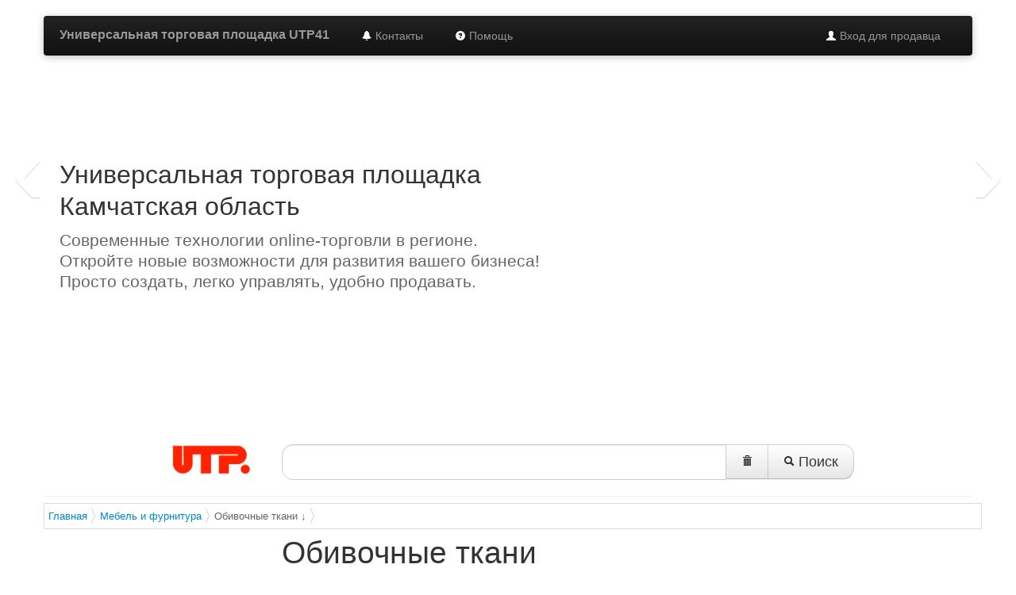

--- FILE ---
content_type: text/html; charset=UTF-8
request_url: http://www.utp41.ru/index.php?mod=globalproducts&cat=2294
body_size: 10899
content:
<!DOCTYPE html>
<html>
<head>
	<title>Обивочные ткани, купить Обивочные ткани интернет-магазин, Обивочные ткани Петропавловск-Камчатский</title>
	<meta name="viewport" content="width=device-width, initial-scale=1.0">
	<meta charset="utf-8">
	<meta name="description" content="Вы можете купить Обивочные ткани в нашем интернет-магазине в Петропавловск-Камчатский. Большой выбор Обивочные ткани. Описание, цены на Обивочные ткани, Обивочные ткани отзывы и характеристики">
	<meta name="keywords" content="Обивочные ткани, интернет-магазин Обивочные ткани, купить Обивочные ткани, Обивочные ткани цена, Обивочные ткани Петропавловск-Камчатский">
	<link rel="icon" href="/favicon.ico" type="http://www.utp41.ru/image/x-icon">
	<link rel="shortcut icon" href="/favicon.ico" type="http://www.utp41.ru/image/x-icon">
<meta name='yandex-verification' content='726d927020b9b7cf' />

	<!-- Styles -->
	<link href="/assets/bootstrap/2.2.1/css/bootstrap.min.css" rel="stylesheet" type="text/css">
	<link href="/assets/bootstrap/2.2.1/css/bootstrap-responsive.min.css" rel="stylesheet" type="text/css">
	<link rel="stylesheet" type="text/css" href="/css/main.css">

	<!-- Scripts -->
	<script type="text/javascript" src="/js/jquery/jquery-1.8.2.min.js"></script>
	<script type="text/javascript" src="/assets/bootstrap/2.2.1/js/bootstrap.min.js"></script>

	<!-- Le HTML5 shim, for IE6-8 support of HTML5 elements -->
	<!--[if lt IE 9]>
	<script src="/js/html5.js"></script>
	<![endif]-->
	<!-- /Scripts -->
</head>
<body>
<div class="navbar-wrapper">
	<!-- Wrap the .navbar in .container to center it within the absolutely positioned parent. -->
	<div class="container">
		<!-- Navbar -->
		<div class="navbar navbar-inverse">
			<div class="navbar-inner">
				<div class="container">
					<a class="btn btn-navbar" data-toggle="collapse" data-target=".nav-collapse">
						<span class="icon-bar"></span>
						<span class="icon-bar"></span>
						<span class="icon-bar"></span>
					</a>
					<a class="brand" href="/">Универсальная торговая площадка UTP41</a>
					<div class="nav-collapse collapse">
						<ul class="nav pull-right">
							<li><a href="/cp/"><i class="icon-white icon-user"></i> Вход для продавца</a></li>
						</ul>
						<ul class="nav">
							<!--<li class="active"><a href="/"><i class="icon-home icon-white"></i></a></li>-->
							<li><a href="/contacts.html"><i class="icon-bell icon-white"></i> Контакты</a></li>
							<li><a href="/faq.html"><i class="icon-question-sign icon-white"></i> Помощь</a></li>
							<!--<li><a href="/index.php?mod=hosted_signup"><span class="badge" style="background-color:#0c0 !important;">создать магазин <i class="icon-ok"></i></span></a></li>
						</ul>-->
					</div><!--/.nav-collapse -->
				</div>
			</div>
		</div><!-- /Navbar -->
	</div><!--/.container-->
</div><!--/.navbar-wrapper-->

<style type="text/css">
    .store-item-box{
        /*width: 200px;
        max-width: 200px;*/
        height: 280px;
        max-height: 280px;
        border: 1px solid #ddd;
        border-radius: 8px;
        margin: 10px;
    }
    .store-item-header{
        padding-top: 4px;
        padding-left: 4px;
        padding-right: 4px;
        background-color: #f9f9f9;
        border-bottom: 1px solid #ddd;
        max-height: 70px;
        min-height: 32px;
    }
    .store-item-header h3{
        font-size: 14px;
        line-height: 14px;
        margin: 0px;
    }
    .store-item-header h3 a{
        text-decoration: none;
    }
    .store-item-body{
        max-height: 180px;
    }
    .store-item-body{
        max-height: 190px;
        height: 185px;
    }

    .store-item-footer{
        padding: 10px;
    }

    /* CUSTOMIZE THE NAVBAR
        -------------------------------------------------- */

    /* Special class on .container surrounding .navbar, used for positioning it into place. */
    .navbar-wrapper {
        position: absolute;
        top: 0;
        left: 0;
        right: 0;
        z-index: 10;
        margin-top: 20px;
        margin-bottom: -90px; /* Negative margin to pull up carousel. 90px is roughly margins and height of navbar. */
    }

    .navbar-wrapper .navbar {

    }

    /* Remove border and change up box shadow for more contrast */
    .navbar .navbar-inner {
        border: 0;
        -webkit-box-shadow: 0 2px 10px rgba(0, 0, 0, .25);
        -moz-box-shadow: 0 2px 10px rgba(0, 0, 0, .25);
        box-shadow: 0 2px 10px rgba(0, 0, 0, .25);
    }

    /* Downsize the brand/project name a bit */
    .navbar .brand {
        padding: 14px 20px 16px; /* Increase vertical padding to match navbar links */
        font-size: 16px;
        font-weight: bold;
        text-shadow: 0 -1px 0 rgba(0, 0, 0, .5);
    }

    /* Navbar links: increase padding for taller navbar */
    .navbar .nav > li > a {
        padding: 15px 20px;
    }

    /* Offset the responsive button for proper vertical alignment */
    .navbar .btn-navbar {
        margin-top: 10px;
    }

    /* Carousel base class */
    .carousel {
        margin-bottom: 60px;
    }

    .carousel .container {
        position: relative;
        z-index: 9;
    }

    .carousel-control {
        height: 80px;
        margin-top: 0;
        font-size: 120px;
        text-shadow: 0 1px 1px rgba(0, 0, 0, .4);
        background-color: transparent;
        border: 0;
    }

    .carousel .item {
        height: 500px;
    }

    .carousel img {
        position: absolute;
        top: 0;
        left: 0;
        min-width: 100%;
        height: 500px;
    }

    .carousel-caption {
        background-color: transparent;
        position: static;
        max-width: 750px;
        padding: 0 20px;
        margin-top: 200px;
    }

    .carousel-caption h1,
    .carousel-caption .lead {
        margin: 0;
        line-height: 1.25;
        color: #fff;
        text-shadow: 0 2px 5px rgba(0, 0, 0, .8);
    }

    .carousel-caption .lead {
        color: #666;
        text-shadow: 0 1px 1px rgba(255,255,255, .8);
    }

    .carousel-caption h1 {
        line-height: 100% !important;
        margin-bottom: 7px;
    }

    .carousel-caption .btn {
        margin-top: 10px;
    }

    .titles {
        text-transform: uppercase;
        font-size: 32px;
        color: #c00;
        letter-spacing: -0.02em;
        padding-left: 8px;
        line-height: 100%;
    }
</style>

<!-- Carousel -->
<div id="myCarousel" class="carousel slide">
    <div class="carousel-inner">
        <div class="item active">
            <img src="/img/marketing/slide/41.jpg" alt="">

            <div class="container">
                <div class="carousel-caption">
                    <h2>Универсальная торговая площадка<br>Камчатская область</h2>

                    <p class="lead">Современные технологии online-торговли в регионе.</p>
                    <p class="lead">Откройте новые возможности для развития вашего бизнеса!</p>
                    <p class="lead">Просто создать, легко управлять, удобно продавать.</p>
                    <!--<a class="btn btn-large btn-primary" href="/index.php?mod=hosted_signup">создать магазин</a>-->
                </div>
            </div>
        </div>
        <div class="item">
            <img src="/img/marketing/1-1.png" alt="">

            <div class="container">
                <div class="carousel-caption">
                    <h2>Сделайте решительный шаг для своего бизнеса!</h2>

                    <p class="lead">Всего несколько простых шагов отделяют вас от возможности
                        использовать все преимущества интернет-продаж. Сделайте эти шаги прямо сейчас!</p>
                    <!--<a class="btn btn-large btn-primary" href="/index.php?mod=hosted_signup">создать магазин</a>-->
                </div>
            </div>
        </div>
        <div class="item">
            <img src="/img/marketing/3-1.png" alt="">

            <div class="container">
                <div class="carousel-caption">
                    <h2>Получайте внушительный поток клиентов!</h2>

                    <p class="lead">Ускоряйте интернет-коммерциализацию вашего бизнеса &mdash;
                        зачем помогать конкурентам сделать это быстрее вас?!</p>
                    <!--<a class="btn btn-large btn-primary" href="/index.php?mod=hosted_signup">создать магазин</a>-->
                </div>
            </div>
        </div>
        <div class="item">
            <img src="/img/marketing/4-1.png" alt="">

            <div class="container">
                <div class="carousel-caption">
                    <h2>Мы поможем расширить вашу целевую аудиторию</h2>

                    <p class="lead">Вот именно! Это современные условия продаж, раскрученные
                        торговые площадки, простота, быстрота и ошеломляющая эффективность!</p>
                    <!--<a class="btn btn-large btn-primary" href="/index.php?mod=hosted_signup">создать магазин</a>-->
                </div>
            </div>
        </div>
        <div class="item">
            <img src="/img/marketing/5-1.png" alt="">

            <div class="container">
                <div class="carousel-caption">
                    <h2>Вы узнаете ваших клиентов? Они уже идут к вам!</h2>

                    <p class="lead">Создай свой интернет-магазин и встречай покупателей!</p>
                    <!--<a class="btn btn-large btn-primary" href="/index.php?mod=hosted_signup">создать магазин</a>-->
                </div>
            </div>
        </div>
    </div>
    <a class="left carousel-control" href="#myCarousel" data-slide="prev">&lsaquo;</a>
    <a class="right carousel-control" href="#myCarousel" data-slide="next">&rsaquo;</a>
</div><!-- /.carousel -->



<div class="container">
	<div class="row">
		<div class="span3">
			<div id="logo-container" class="pull-right">
				<a href="/" title=""><img src="/i/logo/utp.png" id="logo-img" alt="Универсальная торговая площадка"></a>
			</div>
			<!--<div style="margin-top:0px;">
				<div class="btn-group">
					<button type="button" class="btn btn-mini">Выбор региона</button>
					<button class="btn btn-mini dropdown-toggle" data-toggle="dropdown">
						<span class="caret"></span>
					</button>
				</div>
			</div>-->
		</div>
		<div class="span9">
			<!-- Search form -->
			<form id="main-search-form" name="main-search-form" action="/index.php" class="form-search pull-left">
				<input type=hidden name="mod" value="products">
				<input type=hidden name="proceed_search" value="1">
				<div class="input-append">
					<input type="text" class="input-xxlarge search-query" id="query-text" name="search_by" value="">
					<button type="button" class="btn btn-large" style="border-radius:0 !important;" id="clearSearchStrBtn" title="очистить строку запроса"><i class="icon-trash"></i></button>
					<button type="submit" class="btn btn-large"><i class="icon-search"></i> Поиск</button>
				</div>
			</form>
			<script type="text/javascript">
				function getURLParameter(name) {
					return decodeURI(
						(RegExp(name + '=' + '(.+?)(&|$)').exec(location.search)||[,''])[1]
					);
				}
				$(document).ready(function(){
					$('#query-text').val(getURLParameter('search_by'));
					$('#clearSearchStrBtn').click(function(){
						var text = '';
						$('#query-text').val(text);
					});
				});
			</script>
			<!-- /Search form -->
			<!-- Modal window -->
			<div id="searchError" class="modal fade hide" aria-labelledby="searchError" role="dialog" aria-hidden="true">
				<div class="modal-header">
					<button type="button" class="close" data-dismiss="modal" aria-hidden="true">×</button>
					<h3>Ошибка поиска</h3>
				</div>
				<div class="modal-body">
					<p>Поиск товаров невозможен, так как не заполнена форма поиска.
						Пожалуйста, сформулируйте свой запрос и нажмите кнопку «Поиск»</p>
				</div>
				<div class="modal-footer">
					<button class="btn btn-warning" data-dismiss="modal" aria-hidden="true">Закрыть</button>
				</div>
			</div><!-- /Modal window -->
		</div><!-- span9 -->
	</div><!-- /row -->
	<hr id="tophr">
</div><!-- /container -->

<div class="container">
	<link rel="stylesheet" href="/protected/css/breadcrumbs/BreadCrumb.css" type="text/css"><script type="text/javascript" src="/protected/js/breadcrumbs/jquery.easing.1.3.js"></script><script type="text/javascript" src="/protected/js/breadcrumbs/jquery.jBreadCrumb.1.1.js"></script><script type="text/javascript">
	            jQuery(document).ready(function() {
	            	jQuery("#breadCrumb").jBreadCrumb();
  						});
						</script><div id="breadCrumb" class="breadCrumb module">
						<ul>
							<li><a href="/">Главная</a></li><li><a href="/index.php?mod=globalproducts&cat=2284">Мебель и фурнитура</a></li><li><a href="#" style="color:#666;">Обивочные ткани&nbsp;&darr;</a></li></ul></div>
</div>

<div class="container">
	<div class="row">
		<div class="span3">
			<!-- вывод категорий -->
			
<script type="text/javascript">
	$(document).ready(function(){
		$('.cat-list-item').on('mouseover',function(){
			var id = $(this).attr('item');
			var offsetX = $(this).width();
			$('#children-'+id).css({
				display : 'block',
				position : 'absolute',
				left : offsetX,
				top : 0
			});
			$(this).css('z-index',$('#children-'+id).css('z-index')+10);
		});
		$('.cat-list-item').on('mouseout',function(){
			var id = $(this).attr('item');
			$('#children-'+id).css({
				display : 'none',
				position : 'relative'
			});
		});
	});
</script>
			<!-- /вывод категорий -->
		</div>
		<div class="span9">
			<div class="row-fluid">
				<!--<div class="slider-wrapper theme-default">
					<div id="slider" class="nivoSlider">
						<img src="/assets/nivo-slider/demo/images/toystory.jpg" data-thumb="/assets/nivo-slider/demo/images/toystory.jpg" alt="" />
						<a href="http://dev7studios.com"><img src="/assets/nivo-slider/demo/images/up.jpg" data-thumb="/assets/nivo-slider/demo/images/up.jpg" alt="" title="This is an example of a caption" /></a>
						<img src="/assets/nivo-slider/demo/images/walle.jpg" data-thumb="/assets/nivo-slider/demo/images/walle.jpg" alt="" data-transition="slideInLeft" />
						<img src="/assets/nivo-slider/demo/images/nemo.jpg" data-thumb="/assets/nivo-slider/demo/images/nemo.jpg" alt="" title="#htmlcaption" />
					</div>
					<div id="htmlcaption" class="nivo-html-caption">
						<strong>This</strong> is an example of a <em>HTML</em> caption with <a href="#">a link</a>.
					</div>
				</div>-->
			</div>
			<mod content/>
			<script type="text/javascript" src="/js/jquery/plugins/jquery.lazyload.js"></script>
<link rel="stylesheet" href="/js/example1/colorbox.css" type="text/css">
<script src="/js/colorbox/jquery.colorbox-min.js" type="text/javascript"></script>
<script type="text/javascript">
	$(document).ready(function () {
		$("img.lazy").lazyload();
		$('a.cbox').colorbox({
			opacity : 0.6,
			close : "Закрыть",
			maxHeight : "95%"
		});
	});
</script>
<div class="clearfix"></div>
						<div class="row-fluid">
							<h1>Обивочные ткани</h1></div><!--/row-fluid--><div class="row-fluid">
							<div class="well well-small">
							<div class="btn-group" data-toggle="buttons-radio">
								<button type="button" class="btn" id="viewGalleryBtn"><i class="icon-th"></i> Галерея</button>
								<button type="button" class="btn active" id="viewListBtn"><i class="icon-list"></i> Список</button>
							</div>
							<script type="text/javascript">
								$("#viewGalleryBtn").popover({
									trigger : "hover",
									animation : true,
									content : "Будет представлена только основная информация о товаре.<br>Удобно, если вы хотите просмотреть товарный ряд в виде наглядного представления.",
									placement : "bottom",
									title : "Товары в виде галереи",
									delay : {show:500,hide:100}
								});
								$("#viewListBtn").popover({
									trigger : "hover",
									animation : true,
									content : "Будет представлена основная информация о товаре вместе с данными о продавце (поставщике).",
									placement : "bottom",
									title : "Товары в виде списка",
									delay : {show:500,hide:100}
								});
								$("#viewListBtn").click(function(){
									var str = "/index.php?mod=globalproducts&cat=2294&view=list";
									str += "";
									str += "";
									str += "";
									str += "";
									document.location.href=str;
								});
								$("#viewGalleryBtn").click(function(){
									var str = "/index.php?mod=globalproducts&cat=2294&view=gallery";
									str += "";
									str += "";
									str += "";
									str += "";
									document.location.href=str;
								});
							</script>
						</div>
						<table class="table-condensed" style="width:100%;">
							<tr>
								<td colspan="2">сортировать по: <a href="http://www.utp41.ru/index.php?mod=globalproducts&cat=2294&order=name">наименованию</a>&nbsp;&nbsp;&nbsp;&nbsp;&nbsp;бренду:	<select class="span4" style="margin-bottom:0 !important;" name="brend" onChange="if(this.options[this.selectedIndex].value=='0'){return false;} location.href='index.php?mod=globalproducts&cat=2294&order=manufacturer&brend='+this.options[this.selectedIndex].value;"><option value="0">выберите брэнд</option><option value="" ></option><option value="Karbeltex" >Karbeltex</option><option value="Еврочехол" >Еврочехол</option><option value="МарТекс" >МарТекс</option><option value="Стильный дом" >Стильный дом</option></select></td>
						</tr>
						<tr style='border-bottom:2px solid #eee;'>
							<td>
								<form action='/index.php' style='margin-bottom:18px !important;' class='form-inline pull-left'>
									<input name='mod' type='hidden' value='globalproducts'>
									<input name='cat' type='hidden' value='2294'>
									цене: от <input name='pr_min' type='text' value='' class='span2' style='display:inline;'>
									до <input name='pr_max' type='text' value='' class='span2' style='display:inline;'>
									<button type='submit' class='btn btn-small'>Подобрать</button>
									
									<input name='order' type='hidden' value='price'>
									
								</form>
							</td>
							<td>
								<button class='btn btn-small pull-right' style='margin-bottom:18px !important;' id='resetForm'>Сбросить фильтр</button>
								<script type='text/javascript'>
									$('#resetForm').click(function(){
										document.location.href='/index.php?mod=globalproducts&cat=2294';
									});
								</script>
							</td>
						</tr>
					</table>
				</div><!--/row-fluid--><div class="row-fluid category-products category-products-list">
										<div class="span3" style="text-align:center;">
											<a class="cbox" title="Натяжной чехол на трехместный диван и чехлы на два кресла Karbeltex 1731165" href="/uploaded_images/114388.jpg"><img class="lazy" data-original="http://www.utp41.ru/uploaded_images/150x150/114388.jpg" src="/i/pixels/white_1x1.png" alt="Натяжной чехол на трехместный диван и чехлы на два кресла Karbeltex 1731165"></a>
										</div>
										<div class="span6">
											<h2 class="product-header-list align-left"><a href="http://www.utp41.ru/p109270-natyazhnoj-chehol-na-trehmestnyj-divan-i-chehly-na-dva-kresla-karbeltex-1731165.html" target="_blank">Натяжной чехол на трехместный диван и чехлы на два кресла Karbeltex 1731165</a></h2>
											<div class="product-status-sale">в наличии</div>
											<div class="product-price product-price-list">3700<sup class="price-decimals">00</sup> руб.</div>
											<div><a class="product-delivery-link" href="#">оплата и доставка</a></div>
											<div class="product-order-btn">
												<noindex><a rel="noindex,nofollow" class="btn btn-large" type="submit" href="http://domtopps.utp41.ru/index.php?mod=cart&action=add&quantity=1&ID=109270"><i class="icon-shopping-cart"></i> Заказать</a></noindex>
											</div>
										</div>
										<div class="span3">
											<div><a href="http://domtopps.utp41.ru/" target="_blank">Партнерский магазин "Товары для дома"</a></div>
											<div><img src="/i/mobile-phone.png">&nbsp;<span class="shop-phone">+79197508601</span></div>
										</div>
									</div><div class="row-fluid category-products category-products-list">
										<div class="span3" style="text-align:center;">
											<a class="cbox" title="Натяжной чехол на трехместный диван и чехлы на 2 кресла Karbeltex «Престиж» 10096 с оборкой" href="/uploaded_images/114389.jpg"><img class="lazy" data-original="http://www.utp41.ru/uploaded_images/150x150/114389.jpg" src="/i/pixels/white_1x1.png" alt="Натяжной чехол на трехместный диван и чехлы на 2 кресла Karbeltex «Престиж» 10096 с оборкой"></a>
										</div>
										<div class="span6">
											<h2 class="product-header-list align-left"><a href="http://www.utp41.ru/p109271-natyazhnoj-chehol-na-trehmestnyj-divan-i-chehly-na-2-kresla-karbeltex-prestizh-10096-s-oborkoj.html" target="_blank">Натяжной чехол на трехместный диван и чехлы на 2 кресла Karbeltex «Престиж» 10096 с оборкой</a></h2>
											<div class="product-status-sale">в наличии</div>
											<div class="product-price product-price-list">6477<sup class="price-decimals">00</sup> руб.</div>
											<div><a class="product-delivery-link" href="#">оплата и доставка</a></div>
											<div class="product-order-btn">
												<noindex><a rel="noindex,nofollow" class="btn btn-large" type="submit" href="http://domtopps.utp41.ru/index.php?mod=cart&action=add&quantity=1&ID=109271"><i class="icon-shopping-cart"></i> Заказать</a></noindex>
											</div>
										</div>
										<div class="span3">
											<div><a href="http://domtopps.utp41.ru/" target="_blank">Партнерский магазин "Товары для дома"</a></div>
											<div><img src="/i/mobile-phone.png">&nbsp;<span class="shop-phone">+79197508601</span></div>
										</div>
									</div><div class="row-fluid category-products category-products-list">
										<div class="span3" style="text-align:center;">
											<a class="cbox" title="Натяжной чехол на трехместный диван и чехлы на 2 кресла Karbeltex «Престиж» 10096" href="/uploaded_images/114390.jpg"><img class="lazy" data-original="http://www.utp41.ru/uploaded_images/150x150/114390.jpg" src="/i/pixels/white_1x1.png" alt="Натяжной чехол на трехместный диван и чехлы на 2 кресла Karbeltex «Престиж» 10096"></a>
										</div>
										<div class="span6">
											<h2 class="product-header-list align-left"><a href="http://www.utp41.ru/p109272-natyazhnoj-chehol-na-trehmestnyj-divan-i-chehly-na-2-kresla-karbeltex-prestizh-10096.html" target="_blank">Натяжной чехол на трехместный диван и чехлы на 2 кресла Karbeltex «Престиж» 10096</a></h2>
											<div class="product-status-sale">в наличии</div>
											<div class="product-price product-price-list">7302<sup class="price-decimals">00</sup> руб.</div>
											<div><a class="product-delivery-link" href="#">оплата и доставка</a></div>
											<div class="product-order-btn">
												<noindex><a rel="noindex,nofollow" class="btn btn-large" type="submit" href="http://domtopps.utp41.ru/index.php?mod=cart&action=add&quantity=1&ID=109272"><i class="icon-shopping-cart"></i> Заказать</a></noindex>
											</div>
										</div>
										<div class="span3">
											<div><a href="http://domtopps.utp41.ru/" target="_blank">Партнерский магазин "Товары для дома"</a></div>
											<div><img src="/i/mobile-phone.png">&nbsp;<span class="shop-phone">+79197508601</span></div>
										</div>
									</div><div class="row-fluid category-products category-products-list">
										<div class="span3" style="text-align:center;">
											<a class="cbox" title="Натяжной чехол на трехместный диван и чехлы на 2 кресла Karbeltex «Престиж» 10054 с оборкой" href="/uploaded_images/114391.jpg"><img class="lazy" data-original="http://www.utp41.ru/uploaded_images/150x150/114391.jpg" src="/i/pixels/white_1x1.png" alt="Натяжной чехол на трехместный диван и чехлы на 2 кресла Karbeltex «Престиж» 10054 с оборкой"></a>
										</div>
										<div class="span6">
											<h2 class="product-header-list align-left"><a href="http://www.utp41.ru/p109273-natyazhnoj-chehol-na-trehmestnyj-divan-i-chehly-na-2-kresla-karbeltex-prestizh-10054-s-oborkoj.html" target="_blank">Натяжной чехол на трехместный диван и чехлы на 2 кресла Karbeltex «Престиж» 10054 с оборкой</a></h2>
											<div class="product-status-sale">в наличии</div>
											<div class="product-price product-price-list">6477<sup class="price-decimals">00</sup> руб.</div>
											<div><a class="product-delivery-link" href="#">оплата и доставка</a></div>
											<div class="product-order-btn">
												<noindex><a rel="noindex,nofollow" class="btn btn-large" type="submit" href="http://domtopps.utp41.ru/index.php?mod=cart&action=add&quantity=1&ID=109273"><i class="icon-shopping-cart"></i> Заказать</a></noindex>
											</div>
										</div>
										<div class="span3">
											<div><a href="http://domtopps.utp41.ru/" target="_blank">Партнерский магазин "Товары для дома"</a></div>
											<div><img src="/i/mobile-phone.png">&nbsp;<span class="shop-phone">+79197508601</span></div>
										</div>
									</div><div class="row-fluid category-products category-products-list">
										<div class="span3" style="text-align:center;">
											<a class="cbox" title="Натяжной чехол на трехместный диван и чехлы на 2 кресла Karbeltex «Престиж» 10054" href="/uploaded_images/114392.jpg"><img class="lazy" data-original="http://www.utp41.ru/uploaded_images/150x150/114392.jpg" src="/i/pixels/white_1x1.png" alt="Натяжной чехол на трехместный диван и чехлы на 2 кресла Karbeltex «Престиж» 10054"></a>
										</div>
										<div class="span6">
											<h2 class="product-header-list align-left"><a href="http://www.utp41.ru/p109274-natyazhnoj-chehol-na-trehmestnyj-divan-i-chehly-na-2-kresla-karbeltex-prestizh-10054.html" target="_blank">Натяжной чехол на трехместный диван и чехлы на 2 кресла Karbeltex «Престиж» 10054</a></h2>
											<div class="product-status-sale">в наличии</div>
											<div class="product-price product-price-list">7107<sup class="price-decimals">00</sup> руб.</div>
											<div><a class="product-delivery-link" href="#">оплата и доставка</a></div>
											<div class="product-order-btn">
												<noindex><a rel="noindex,nofollow" class="btn btn-large" type="submit" href="http://domtopps.utp41.ru/index.php?mod=cart&action=add&quantity=1&ID=109274"><i class="icon-shopping-cart"></i> Заказать</a></noindex>
											</div>
										</div>
										<div class="span3">
											<div><a href="http://domtopps.utp41.ru/" target="_blank">Партнерский магазин "Товары для дома"</a></div>
											<div><img src="/i/mobile-phone.png">&nbsp;<span class="shop-phone">+79197508601</span></div>
										</div>
									</div><div class="row-fluid category-products category-products-list">
										<div class="span3" style="text-align:center;">
											<a class="cbox" title="Натяжной чехол на трехместный диван и чехлы на 2 кресла Karbeltex «Престиж» 10044 с оборкой" href="/uploaded_images/114393.jpg"><img class="lazy" data-original="http://www.utp41.ru/uploaded_images/150x150/114393.jpg" src="/i/pixels/white_1x1.png" alt="Натяжной чехол на трехместный диван и чехлы на 2 кресла Karbeltex «Престиж» 10044 с оборкой"></a>
										</div>
										<div class="span6">
											<h2 class="product-header-list align-left"><a href="http://www.utp41.ru/p109275-natyazhnoj-chehol-na-trehmestnyj-divan-i-chehly-na-2-kresla-karbeltex-prestizh-10044-s-oborkoj.html" target="_blank">Натяжной чехол на трехместный диван и чехлы на 2 кресла Karbeltex «Престиж» 10044 с оборкой</a></h2>
											<div class="product-status-sale">в наличии</div>
											<div class="product-price product-price-list">6477<sup class="price-decimals">00</sup> руб.</div>
											<div><a class="product-delivery-link" href="#">оплата и доставка</a></div>
											<div class="product-order-btn">
												<noindex><a rel="noindex,nofollow" class="btn btn-large" type="submit" href="http://domtopps.utp41.ru/index.php?mod=cart&action=add&quantity=1&ID=109275"><i class="icon-shopping-cart"></i> Заказать</a></noindex>
											</div>
										</div>
										<div class="span3">
											<div><a href="http://domtopps.utp41.ru/" target="_blank">Партнерский магазин "Товары для дома"</a></div>
											<div><img src="/i/mobile-phone.png">&nbsp;<span class="shop-phone">+79197508601</span></div>
										</div>
									</div><div class="row-fluid category-products category-products-list">
										<div class="span3" style="text-align:center;">
											<a class="cbox" title="Натяжной чехол на трехместный диван и чехлы на 2 кресла Karbeltex «Престиж» 10044" href="/uploaded_images/114394.jpg"><img class="lazy" data-original="http://www.utp41.ru/uploaded_images/150x150/114394.jpg" src="/i/pixels/white_1x1.png" alt="Натяжной чехол на трехместный диван и чехлы на 2 кресла Karbeltex «Престиж» 10044"></a>
										</div>
										<div class="span6">
											<h2 class="product-header-list align-left"><a href="http://www.utp41.ru/p109276-natyazhnoj-chehol-na-trehmestnyj-divan-i-chehly-na-2-kresla-karbeltex-prestizh-10044.html" target="_blank">Натяжной чехол на трехместный диван и чехлы на 2 кресла Karbeltex «Престиж» 10044</a></h2>
											<div class="product-status-sale">в наличии</div>
											<div class="product-price product-price-list">7036<sup class="price-decimals">00</sup> руб.</div>
											<div><a class="product-delivery-link" href="#">оплата и доставка</a></div>
											<div class="product-order-btn">
												<noindex><a rel="noindex,nofollow" class="btn btn-large" type="submit" href="http://domtopps.utp41.ru/index.php?mod=cart&action=add&quantity=1&ID=109276"><i class="icon-shopping-cart"></i> Заказать</a></noindex>
											</div>
										</div>
										<div class="span3">
											<div><a href="http://domtopps.utp41.ru/" target="_blank">Партнерский магазин "Товары для дома"</a></div>
											<div><img src="/i/mobile-phone.png">&nbsp;<span class="shop-phone">+79197508601</span></div>
										</div>
									</div><div class="row-fluid category-products category-products-list">
										<div class="span3" style="text-align:center;">
											<a class="cbox" title="Натяжной чехол на трехместный диван и чехлы на 2 кресла Karbeltex «Престиж» 10034 с оборкой" href="/uploaded_images/114395.jpg"><img class="lazy" data-original="http://www.utp41.ru/uploaded_images/150x150/114395.jpg" src="/i/pixels/white_1x1.png" alt="Натяжной чехол на трехместный диван и чехлы на 2 кресла Karbeltex «Престиж» 10034 с оборкой"></a>
										</div>
										<div class="span6">
											<h2 class="product-header-list align-left"><a href="http://www.utp41.ru/p109277-natyazhnoj-chehol-na-trehmestnyj-divan-i-chehly-na-2-kresla-karbeltex-prestizh-10034-s-oborkoj.html" target="_blank">Натяжной чехол на трехместный диван и чехлы на 2 кресла Karbeltex «Престиж» 10034 с оборкой</a></h2>
											<div class="product-status-sale">в наличии</div>
											<div class="product-price product-price-list">6477<sup class="price-decimals">00</sup> руб.</div>
											<div><a class="product-delivery-link" href="#">оплата и доставка</a></div>
											<div class="product-order-btn">
												<noindex><a rel="noindex,nofollow" class="btn btn-large" type="submit" href="http://domtopps.utp41.ru/index.php?mod=cart&action=add&quantity=1&ID=109277"><i class="icon-shopping-cart"></i> Заказать</a></noindex>
											</div>
										</div>
										<div class="span3">
											<div><a href="http://domtopps.utp41.ru/" target="_blank">Партнерский магазин "Товары для дома"</a></div>
											<div><img src="/i/mobile-phone.png">&nbsp;<span class="shop-phone">+79197508601</span></div>
										</div>
									</div><div class="row-fluid category-products category-products-list">
										<div class="span3" style="text-align:center;">
											<a class="cbox" title="Натяжной чехол на трехместный диван и чехлы на 2 кресла Karbeltex «Престиж» 10034" href="/uploaded_images/114396.jpg"><img class="lazy" data-original="http://www.utp41.ru/uploaded_images/150x150/114396.jpg" src="/i/pixels/white_1x1.png" alt="Натяжной чехол на трехместный диван и чехлы на 2 кресла Karbeltex «Престиж» 10034"></a>
										</div>
										<div class="span6">
											<h2 class="product-header-list align-left"><a href="http://www.utp41.ru/p109278-natyazhnoj-chehol-na-trehmestnyj-divan-i-chehly-na-2-kresla-karbeltex-prestizh-10034.html" target="_blank">Натяжной чехол на трехместный диван и чехлы на 2 кресла Karbeltex «Престиж» 10034</a></h2>
											<div class="product-status-sale">в наличии</div>
											<div class="product-price product-price-list">7036<sup class="price-decimals">00</sup> руб.</div>
											<div><a class="product-delivery-link" href="#">оплата и доставка</a></div>
											<div class="product-order-btn">
												<noindex><a rel="noindex,nofollow" class="btn btn-large" type="submit" href="http://domtopps.utp41.ru/index.php?mod=cart&action=add&quantity=1&ID=109278"><i class="icon-shopping-cart"></i> Заказать</a></noindex>
											</div>
										</div>
										<div class="span3">
											<div><a href="http://domtopps.utp41.ru/" target="_blank">Партнерский магазин "Товары для дома"</a></div>
											<div><img src="/i/mobile-phone.png">&nbsp;<span class="shop-phone">+79197508601</span></div>
										</div>
									</div><div class="row-fluid category-products category-products-list">
										<div class="span3" style="text-align:center;">
											<a class="cbox" title="Натяжной чехол на трехместный диван и чехлы на 2 кресла Karbeltex «Престиж» 10029 с оборкой" href="/uploaded_images/114397.jpg"><img class="lazy" data-original="http://www.utp41.ru/uploaded_images/150x150/114397.jpg" src="/i/pixels/white_1x1.png" alt="Натяжной чехол на трехместный диван и чехлы на 2 кресла Karbeltex «Престиж» 10029 с оборкой"></a>
										</div>
										<div class="span6">
											<h2 class="product-header-list align-left"><a href="http://www.utp41.ru/p109279-natyazhnoj-chehol-na-trehmestnyj-divan-i-chehly-na-2-kresla-karbeltex-prestizh-10029-s-oborkoj.html" target="_blank">Натяжной чехол на трехместный диван и чехлы на 2 кресла Karbeltex «Престиж» 10029 с оборкой</a></h2>
											<div class="product-status-sale">в наличии</div>
											<div class="product-price product-price-list">6477<sup class="price-decimals">00</sup> руб.</div>
											<div><a class="product-delivery-link" href="#">оплата и доставка</a></div>
											<div class="product-order-btn">
												<noindex><a rel="noindex,nofollow" class="btn btn-large" type="submit" href="http://domtopps.utp41.ru/index.php?mod=cart&action=add&quantity=1&ID=109279"><i class="icon-shopping-cart"></i> Заказать</a></noindex>
											</div>
										</div>
										<div class="span3">
											<div><a href="http://domtopps.utp41.ru/" target="_blank">Партнерский магазин "Товары для дома"</a></div>
											<div><img src="/i/mobile-phone.png">&nbsp;<span class="shop-phone">+79197508601</span></div>
										</div>
									</div><div class="row-fluid category-products category-products-list">
										<div class="span3" style="text-align:center;">
											<a class="cbox" title="Натяжной чехол на трехместный диван и чехлы на 2 кресла Karbeltex «Престиж» 10027 с оборкой" href="/uploaded_images/114420.jpg"><img class="lazy" data-original="http://www.utp41.ru/uploaded_images/150x150/114420.jpg" src="/i/pixels/white_1x1.png" alt="Натяжной чехол на трехместный диван и чехлы на 2 кресла Karbeltex «Престиж» 10027 с оборкой"></a>
										</div>
										<div class="span6">
											<h2 class="product-header-list align-left"><a href="http://www.utp41.ru/p109302-natyazhnoj-chehol-na-trehmestnyj-divan-i-chehly-na-2-kresla-karbeltex-prestizh-10027-s-oborkoj.html" target="_blank">Натяжной чехол на трехместный диван и чехлы на 2 кресла Karbeltex «Престиж» 10027 с оборкой</a></h2>
											<div class="product-status-sale">в наличии</div>
											<div class="product-price product-price-list">6477<sup class="price-decimals">00</sup> руб.</div>
											<div><a class="product-delivery-link" href="#">оплата и доставка</a></div>
											<div class="product-order-btn">
												<noindex><a rel="noindex,nofollow" class="btn btn-large" type="submit" href="http://domtopps.utp41.ru/index.php?mod=cart&action=add&quantity=1&ID=109302"><i class="icon-shopping-cart"></i> Заказать</a></noindex>
											</div>
										</div>
										<div class="span3">
											<div><a href="http://domtopps.utp41.ru/" target="_blank">Партнерский магазин "Товары для дома"</a></div>
											<div><img src="/i/mobile-phone.png">&nbsp;<span class="shop-phone">+79197508601</span></div>
										</div>
									</div><div class="row-fluid category-products category-products-list">
										<div class="span3" style="text-align:center;">
											<a class="cbox" title="Натяжной чехол на трехместный диван Еврочехол «Жаккард. Волны»" href="/uploaded_images/114446.jpg"><img class="lazy" data-original="http://www.utp41.ru/uploaded_images/150x150/114446.jpg" src="/i/pixels/white_1x1.png" alt="Натяжной чехол на трехместный диван Еврочехол «Жаккард. Волны»"></a>
										</div>
										<div class="span6">
											<h2 class="product-header-list align-left"><a href="http://www.utp41.ru/p109328-natyazhnoj-chehol-na-trehmestnyj-divan-evrochehol-zhakkard-volny.html" target="_blank">Натяжной чехол на трехместный диван Еврочехол «Жаккард. Волны»</a></h2>
											<div class="product-status-sale">в наличии</div>
											<div class="product-price product-price-list">10490<sup class="price-decimals">00</sup> руб.</div>
											<div><a class="product-delivery-link" href="#">оплата и доставка</a></div>
											<div class="product-order-btn">
												<noindex><a rel="noindex,nofollow" class="btn btn-large" type="submit" href="http://domtopps.utp41.ru/index.php?mod=cart&action=add&quantity=1&ID=109328"><i class="icon-shopping-cart"></i> Заказать</a></noindex>
											</div>
										</div>
										<div class="span3">
											<div><a href="http://domtopps.utp41.ru/" target="_blank">Партнерский магазин "Товары для дома"</a></div>
											<div><img src="/i/mobile-phone.png">&nbsp;<span class="shop-phone">+79197508601</span></div>
										</div>
									</div><div class="row-fluid category-products category-products-list">
										<div class="span3" style="text-align:center;">
											<a class="cbox" title="Натяжной чехол на кресло Еврочехол «Микрофибра. Кофейный»" href="/uploaded_images/114450.jpg"><img class="lazy" data-original="http://www.utp41.ru/uploaded_images/150x150/114450.jpg" src="/i/pixels/white_1x1.png" alt="Натяжной чехол на кресло Еврочехол «Микрофибра. Кофейный»"></a>
										</div>
										<div class="span6">
											<h2 class="product-header-list align-left"><a href="http://www.utp41.ru/p109332-natyazhnoj-chehol-na-kreslo-evrochehol-mikrofibra-kofejnyj.html" target="_blank">Натяжной чехол на кресло Еврочехол «Микрофибра. Кофейный»</a></h2>
											<div class="product-status-sale">в наличии</div>
											<div class="product-price product-price-list">6490<sup class="price-decimals">00</sup> руб.</div>
											<div><a class="product-delivery-link" href="#">оплата и доставка</a></div>
											<div class="product-order-btn">
												<noindex><a rel="noindex,nofollow" class="btn btn-large" type="submit" href="http://domtopps.utp41.ru/index.php?mod=cart&action=add&quantity=1&ID=109332"><i class="icon-shopping-cart"></i> Заказать</a></noindex>
											</div>
										</div>
										<div class="span3">
											<div><a href="http://domtopps.utp41.ru/" target="_blank">Партнерский магазин "Товары для дома"</a></div>
											<div><img src="/i/mobile-phone.png">&nbsp;<span class="shop-phone">+79197508601</span></div>
										</div>
									</div><div class="row-fluid category-products category-products-list">
										<div class="span3" style="text-align:center;">
											<a class="cbox" title="Натяжной чехол на кресло Еврочехол «Жаккард. Волны»" href="/uploaded_images/114477.jpg"><img class="lazy" data-original="http://www.utp41.ru/uploaded_images/150x150/114477.jpg" src="/i/pixels/white_1x1.png" alt="Натяжной чехол на кресло Еврочехол «Жаккард. Волны»"></a>
										</div>
										<div class="span6">
											<h2 class="product-header-list align-left"><a href="http://www.utp41.ru/p109359-natyazhnoj-chehol-na-kreslo-evrochehol-zhakkard-volny.html" target="_blank">Натяжной чехол на кресло Еврочехол «Жаккард. Волны»</a></h2>
											<div class="product-status-sale">в наличии</div>
											<div class="product-price product-price-list">5990<sup class="price-decimals">00</sup> руб.</div>
											<div><a class="product-delivery-link" href="#">оплата и доставка</a></div>
											<div class="product-order-btn">
												<noindex><a rel="noindex,nofollow" class="btn btn-large" type="submit" href="http://domtopps.utp41.ru/index.php?mod=cart&action=add&quantity=1&ID=109359"><i class="icon-shopping-cart"></i> Заказать</a></noindex>
											</div>
										</div>
										<div class="span3">
											<div><a href="http://domtopps.utp41.ru/" target="_blank">Партнерский магазин "Товары для дома"</a></div>
											<div><img src="/i/mobile-phone.png">&nbsp;<span class="shop-phone">+79197508601</span></div>
										</div>
									</div><div class="row-fluid category-products category-products-list">
										<div class="span3" style="text-align:center;">
											<a class="cbox" title="Натяжной чехол на двухместный диван Еврочехол «Микрофибра. Кофейный»" href="/uploaded_images/114479.jpg"><img class="lazy" data-original="http://www.utp41.ru/uploaded_images/150x150/114479.jpg" src="/i/pixels/white_1x1.png" alt="Натяжной чехол на двухместный диван Еврочехол «Микрофибра. Кофейный»"></a>
										</div>
										<div class="span6">
											<h2 class="product-header-list align-left"><a href="http://www.utp41.ru/p109361-natyazhnoj-chehol-na-dvuhmestnyj-divan-evrochehol-mikrofibra-kofejnyj.html" target="_blank">Натяжной чехол на двухместный диван Еврочехол «Микрофибра. Кофейный»</a></h2>
											<div class="product-status-sale">в наличии</div>
											<div class="product-price product-price-list">8390<sup class="price-decimals">00</sup> руб.</div>
											<div><a class="product-delivery-link" href="#">оплата и доставка</a></div>
											<div class="product-order-btn">
												<noindex><a rel="noindex,nofollow" class="btn btn-large" type="submit" href="http://domtopps.utp41.ru/index.php?mod=cart&action=add&quantity=1&ID=109361"><i class="icon-shopping-cart"></i> Заказать</a></noindex>
											</div>
										</div>
										<div class="span3">
											<div><a href="http://domtopps.utp41.ru/" target="_blank">Партнерский магазин "Товары для дома"</a></div>
											<div><img src="/i/mobile-phone.png">&nbsp;<span class="shop-phone">+79197508601</span></div>
										</div>
									</div><div class="row-fluid category-products category-products-list">
										<div class="span3" style="text-align:center;">
											<a class="cbox" title="Накидка на диван «Милый дом»" href="/uploaded_images/114483.jpg"><img class="lazy" data-original="http://www.utp41.ru/uploaded_images/150x150/114483.jpg" src="/i/pixels/white_1x1.png" alt="Накидка на диван «Милый дом»"></a>
										</div>
										<div class="span6">
											<h2 class="product-header-list align-left"><a href="http://www.utp41.ru/p109365-nakidka-na-divan-milyj-dom.html" target="_blank">Накидка на диван «Милый дом»</a></h2>
											<div class="product-status-sale">в наличии</div>
											<div class="product-price product-price-list">2160<sup class="price-decimals">00</sup> руб.</div>
											<div><a class="product-delivery-link" href="#">оплата и доставка</a></div>
											<div class="product-order-btn">
												<noindex><a rel="noindex,nofollow" class="btn btn-large" type="submit" href="http://domtopps.utp41.ru/index.php?mod=cart&action=add&quantity=1&ID=109365"><i class="icon-shopping-cart"></i> Заказать</a></noindex>
											</div>
										</div>
										<div class="span3">
											<div><a href="http://domtopps.utp41.ru/" target="_blank">Партнерский магазин "Товары для дома"</a></div>
											<div><img src="/i/mobile-phone.png">&nbsp;<span class="shop-phone">+79197508601</span></div>
										</div>
									</div><div class="row-fluid category-products category-products-list">
										<div class="span3" style="text-align:center;">
											<a class="cbox" title="Набор дивандеков «Золотой гобелен»" href="/uploaded_images/115850.jpg"><img class="lazy" data-original="http://www.utp41.ru/uploaded_images/150x150/115850.jpg" src="/i/pixels/white_1x1.png" alt="Набор дивандеков «Золотой гобелен»"></a>
										</div>
										<div class="span6">
											<h2 class="product-header-list align-left"><a href="http://www.utp41.ru/p110732-nabor-divandekov-zolotoj-gobelen.html" target="_blank">Набор дивандеков «Золотой гобелен»</a></h2>
											<div class="product-status-sale">в наличии</div>
											<div class="product-price product-price-list">1350<sup class="price-decimals">00</sup> руб.</div>
											<div><a class="product-delivery-link" href="#">оплата и доставка</a></div>
											<div class="product-order-btn">
												<noindex><a rel="noindex,nofollow" class="btn btn-large" type="submit" href="http://domtopps.utp41.ru/index.php?mod=cart&action=add&quantity=1&ID=110732"><i class="icon-shopping-cart"></i> Заказать</a></noindex>
											</div>
										</div>
										<div class="span3">
											<div><a href="http://domtopps.utp41.ru/" target="_blank">Партнерский магазин "Товары для дома"</a></div>
											<div><img src="/i/mobile-phone.png">&nbsp;<span class="shop-phone">+79197508601</span></div>
										</div>
									</div><div class="row-fluid category-products category-products-list">
										<div class="span3" style="text-align:center;">
											<a class="cbox" title="Чехол для дивана «Уютный дом». Цвет: прованс. В ассортименте" href="/uploaded_images/116613.jpg"><img class="lazy" data-original="http://www.utp41.ru/uploaded_images/150x150/116613.jpg" src="/i/pixels/white_1x1.png" alt="Чехол для дивана «Уютный дом». Цвет: прованс. В ассортименте"></a>
										</div>
										<div class="span6">
											<h2 class="product-header-list align-left"><a href="http://www.utp41.ru/p111495-chehol-dlya-divana-uyutnyj-dom-tsvet-provans-v-assortimente.html" target="_blank">Чехол для дивана «Уютный дом». Цвет: прованс. В ассортименте</a></h2>
											<div class="product-status-sale">в наличии</div>
											<div class="product-price product-price-list">1550<sup class="price-decimals">00</sup> руб.</div>
											<div><a class="product-delivery-link" href="#">оплата и доставка</a></div>
											<div class="product-order-btn">
												<noindex><a rel="noindex,nofollow" class="btn btn-large" type="submit" href="http://domtopps.utp41.ru/index.php?mod=cart&action=add&quantity=1&ID=111495"><i class="icon-shopping-cart"></i> Заказать</a></noindex>
											</div>
										</div>
										<div class="span3">
											<div><a href="http://domtopps.utp41.ru/" target="_blank">Партнерский магазин "Товары для дома"</a></div>
											<div><img src="/i/mobile-phone.png">&nbsp;<span class="shop-phone">+79197508601</span></div>
										</div>
									</div><div class="row-fluid category-products category-products-list">
										<div class="span3" style="text-align:center;">
											<a class="cbox" title="Чехлы для мягкой мебели «Изящный вид»" href="/uploaded_images/116614.jpg"><img class="lazy" data-original="http://www.utp41.ru/uploaded_images/150x150/116614.png" src="/i/pixels/white_1x1.png" alt="Чехлы для мягкой мебели «Изящный вид»"></a>
										</div>
										<div class="span6">
											<h2 class="product-header-list align-left"><a href="http://www.utp41.ru/p111496-chehly-dlya-myagkoj-mebeli-izyaschnyj-vid.html" target="_blank">Чехлы для мягкой мебели «Изящный вид»</a></h2>
											<div class="product-status-sale">в наличии</div>
											<div class="product-price product-price-list">1550<sup class="price-decimals">00</sup> руб.</div>
											<div><a class="product-delivery-link" href="#">оплата и доставка</a></div>
											<div class="product-order-btn">
												<noindex><a rel="noindex,nofollow" class="btn btn-large" type="submit" href="http://domtopps.utp41.ru/index.php?mod=cart&action=add&quantity=1&ID=111496"><i class="icon-shopping-cart"></i> Заказать</a></noindex>
											</div>
										</div>
										<div class="span3">
											<div><a href="http://domtopps.utp41.ru/" target="_blank">Партнерский магазин "Товары для дома"</a></div>
											<div><img src="/i/mobile-phone.png">&nbsp;<span class="shop-phone">+79197508601</span></div>
										</div>
									</div><div class="row-fluid category-products category-products-list">
										<div class="span3" style="text-align:center;">
											<a class="cbox" title="Чехол для дивана «Уютный дом». Цвет: коричневый. В ассортименте" href="/uploaded_images/116615.jpg"><img class="lazy" data-original="http://www.utp41.ru/uploaded_images/150x150/116615.jpg" src="/i/pixels/white_1x1.png" alt="Чехол для дивана «Уютный дом». Цвет: коричневый. В ассортименте"></a>
										</div>
										<div class="span6">
											<h2 class="product-header-list align-left"><a href="http://www.utp41.ru/p111497-chehol-dlya-divana-uyutnyj-dom-tsvet-korichnevyj-v-assortimente.html" target="_blank">Чехол для дивана «Уютный дом». Цвет: коричневый. В ассортименте</a></h2>
											<div class="product-status-sale">в наличии</div>
											<div class="product-price product-price-list">1550<sup class="price-decimals">00</sup> руб.</div>
											<div><a class="product-delivery-link" href="#">оплата и доставка</a></div>
											<div class="product-order-btn">
												<noindex><a rel="noindex,nofollow" class="btn btn-large" type="submit" href="http://domtopps.utp41.ru/index.php?mod=cart&action=add&quantity=1&ID=111497"><i class="icon-shopping-cart"></i> Заказать</a></noindex>
											</div>
										</div>
										<div class="span3">
											<div><a href="http://domtopps.utp41.ru/" target="_blank">Партнерский магазин "Товары для дома"</a></div>
											<div><img src="/i/mobile-phone.png">&nbsp;<span class="shop-phone">+79197508601</span></div>
										</div>
									</div><div class="row-fluid category-products category-products-list">
										<div class="span3" style="text-align:center;">
											<a class="cbox" title="Натяжной чехол на трехместный диван и чехлы на 2 кресла Karbeltex «Престиж» 10049 с оборкой" href="/uploaded_images/118787.jpg"><img class="lazy" data-original="http://www.utp41.ru/uploaded_images/150x150/118787.jpg" src="/i/pixels/white_1x1.png" alt="Натяжной чехол на трехместный диван и чехлы на 2 кресла Karbeltex «Престиж» 10049 с оборкой"></a>
										</div>
										<div class="span6">
											<h2 class="product-header-list align-left"><a href="http://www.utp41.ru/p113669-natyazhnoj-chehol-na-trehmestnyj-divan-i-chehly-na-2-kresla-karbeltex-prestizh-10049-s-oborkoj.html" target="_blank">Натяжной чехол на трехместный диван и чехлы на 2 кресла Karbeltex «Престиж» 10049 с оборкой</a></h2>
											<div class="product-status-sale">в наличии</div>
											<div class="product-price product-price-list">6707<sup class="price-decimals">00</sup> руб.</div>
											<div><a class="product-delivery-link" href="#">оплата и доставка</a></div>
											<div class="product-order-btn">
												<noindex><a rel="noindex,nofollow" class="btn btn-large" type="submit" href="http://domtopps.utp41.ru/index.php?mod=cart&action=add&quantity=1&ID=113669"><i class="icon-shopping-cart"></i> Заказать</a></noindex>
											</div>
										</div>
										<div class="span3">
											<div><a href="http://domtopps.utp41.ru/" target="_blank">Партнерский магазин "Товары для дома"</a></div>
											<div><img src="/i/mobile-phone.png">&nbsp;<span class="shop-phone">+79197508601</span></div>
										</div>
									</div><div class="row-fluid category-products category-products-list">
										<div class="span3" style="text-align:center;">
											<a class="cbox" title="Натяжной чехол на угловой диван с выступом справа Еврочехол «Виста. Инка»" href="/uploaded_images/118881.jpg"><img class="lazy" data-original="http://www.utp41.ru/uploaded_images/150x150/118881.jpg" src="/i/pixels/white_1x1.png" alt="Натяжной чехол на угловой диван с выступом справа Еврочехол «Виста. Инка»"></a>
										</div>
										<div class="span6">
											<h2 class="product-header-list align-left"><a href="http://www.utp41.ru/p113763-natyazhnoj-chehol-na-uglovoj-divan-s-vystupom-sprava-evrochehol-vista-inka.html" target="_blank">Натяжной чехол на угловой диван с выступом справа Еврочехол «Виста. Инка»</a></h2>
											<div class="product-status-sale">в наличии</div>
											<div class="product-price product-price-list">11490<sup class="price-decimals">00</sup> руб.</div>
											<div><a class="product-delivery-link" href="#">оплата и доставка</a></div>
											<div class="product-order-btn">
												<noindex><a rel="noindex,nofollow" class="btn btn-large" type="submit" href="http://domtopps.utp41.ru/index.php?mod=cart&action=add&quantity=1&ID=113763"><i class="icon-shopping-cart"></i> Заказать</a></noindex>
											</div>
										</div>
										<div class="span3">
											<div><a href="http://domtopps.utp41.ru/" target="_blank">Партнерский магазин "Товары для дома"</a></div>
											<div><img src="/i/mobile-phone.png">&nbsp;<span class="shop-phone">+79197508601</span></div>
										</div>
									</div><div class="row-fluid category-products category-products-list">
										<div class="span3" style="text-align:center;">
											<a class="cbox" title="Натяжной чехол на угловой диван с выступом слева Еврочехол «Микрофибра. Терракотовый»" href="/uploaded_images/118882.jpg"><img class="lazy" data-original="http://www.utp41.ru/uploaded_images/150x150/118882.jpg" src="/i/pixels/white_1x1.png" alt="Натяжной чехол на угловой диван с выступом слева Еврочехол «Микрофибра. Терракотовый»"></a>
										</div>
										<div class="span6">
											<h2 class="product-header-list align-left"><a href="http://www.utp41.ru/p113764-natyazhnoj-chehol-na-uglovoj-divan-s-vystupom-sleva-evrochehol-mikrofibra-terrakotovyj.html" target="_blank">Натяжной чехол на угловой диван с выступом слева Еврочехол «Микрофибра. Терракотовый»</a></h2>
											<div class="product-status-sale">в наличии</div>
											<div class="product-price product-price-list">13990<sup class="price-decimals">00</sup> руб.</div>
											<div><a class="product-delivery-link" href="#">оплата и доставка</a></div>
											<div class="product-order-btn">
												<noindex><a rel="noindex,nofollow" class="btn btn-large" type="submit" href="http://domtopps.utp41.ru/index.php?mod=cart&action=add&quantity=1&ID=113764"><i class="icon-shopping-cart"></i> Заказать</a></noindex>
											</div>
										</div>
										<div class="span3">
											<div><a href="http://domtopps.utp41.ru/" target="_blank">Партнерский магазин "Товары для дома"</a></div>
											<div><img src="/i/mobile-phone.png">&nbsp;<span class="shop-phone">+79197508601</span></div>
										</div>
									</div><div class="row-fluid category-products category-products-list">
										<div class="span3" style="text-align:center;">
											<a class="cbox" title="Натяжной чехол на угловой диван с выступом слева Еврочехол «Виста. Флоренция»" href="/uploaded_images/118883.jpg"><img class="lazy" data-original="http://www.utp41.ru/uploaded_images/150x150/118883.jpg" src="/i/pixels/white_1x1.png" alt="Натяжной чехол на угловой диван с выступом слева Еврочехол «Виста. Флоренция»"></a>
										</div>
										<div class="span6">
											<h2 class="product-header-list align-left"><a href="http://www.utp41.ru/p113765-natyazhnoj-chehol-na-uglovoj-divan-s-vystupom-sleva-evrochehol-vista-florentsiya.html" target="_blank">Натяжной чехол на угловой диван с выступом слева Еврочехол «Виста. Флоренция»</a></h2>
											<div class="product-status-sale">в наличии</div>
											<div class="product-price product-price-list">11490<sup class="price-decimals">00</sup> руб.</div>
											<div><a class="product-delivery-link" href="#">оплата и доставка</a></div>
											<div class="product-order-btn">
												<noindex><a rel="noindex,nofollow" class="btn btn-large" type="submit" href="http://domtopps.utp41.ru/index.php?mod=cart&action=add&quantity=1&ID=113765"><i class="icon-shopping-cart"></i> Заказать</a></noindex>
											</div>
										</div>
										<div class="span3">
											<div><a href="http://domtopps.utp41.ru/" target="_blank">Партнерский магазин "Товары для дома"</a></div>
											<div><img src="/i/mobile-phone.png">&nbsp;<span class="shop-phone">+79197508601</span></div>
										</div>
									</div><div class="row-fluid category-products category-products-list">
										<div class="span3" style="text-align:center;">
											<a class="cbox" title="Натяжной чехол на угловой диван с выступом слева Еврочехол «Виста. Инка»" href="/uploaded_images/118885.jpg"><img class="lazy" data-original="http://www.utp41.ru/uploaded_images/150x150/118885.jpg" src="/i/pixels/white_1x1.png" alt="Натяжной чехол на угловой диван с выступом слева Еврочехол «Виста. Инка»"></a>
										</div>
										<div class="span6">
											<h2 class="product-header-list align-left"><a href="http://www.utp41.ru/p113767-natyazhnoj-chehol-na-uglovoj-divan-s-vystupom-sleva-evrochehol-vista-inka.html" target="_blank">Натяжной чехол на угловой диван с выступом слева Еврочехол «Виста. Инка»</a></h2>
											<div class="product-status-sale">в наличии</div>
											<div class="product-price product-price-list">11490<sup class="price-decimals">00</sup> руб.</div>
											<div><a class="product-delivery-link" href="#">оплата и доставка</a></div>
											<div class="product-order-btn">
												<noindex><a rel="noindex,nofollow" class="btn btn-large" type="submit" href="http://domtopps.utp41.ru/index.php?mod=cart&action=add&quantity=1&ID=113767"><i class="icon-shopping-cart"></i> Заказать</a></noindex>
											</div>
										</div>
										<div class="span3">
											<div><a href="http://domtopps.utp41.ru/" target="_blank">Партнерский магазин "Товары для дома"</a></div>
											<div><img src="/i/mobile-phone.png">&nbsp;<span class="shop-phone">+79197508601</span></div>
										</div>
									</div><div class="row-fluid category-products category-products-list">
										<div class="span3" style="text-align:center;">
											<a class="cbox" title="Натяжной чехол на угловой диван с выступом слева Еврочехол «Виста. Антея»" href="/uploaded_images/118886.jpg"><img class="lazy" data-original="http://www.utp41.ru/uploaded_images/150x150/118886.jpg" src="/i/pixels/white_1x1.png" alt="Натяжной чехол на угловой диван с выступом слева Еврочехол «Виста. Антея»"></a>
										</div>
										<div class="span6">
											<h2 class="product-header-list align-left"><a href="http://www.utp41.ru/p113768-natyazhnoj-chehol-na-uglovoj-divan-s-vystupom-sleva-evrochehol-vista-anteya.html" target="_blank">Натяжной чехол на угловой диван с выступом слева Еврочехол «Виста. Антея»</a></h2>
											<div class="product-status-sale">в наличии</div>
											<div class="product-price product-price-list">11490<sup class="price-decimals">00</sup> руб.</div>
											<div><a class="product-delivery-link" href="#">оплата и доставка</a></div>
											<div class="product-order-btn">
												<noindex><a rel="noindex,nofollow" class="btn btn-large" type="submit" href="http://domtopps.utp41.ru/index.php?mod=cart&action=add&quantity=1&ID=113768"><i class="icon-shopping-cart"></i> Заказать</a></noindex>
											</div>
										</div>
										<div class="span3">
											<div><a href="http://domtopps.utp41.ru/" target="_blank">Партнерский магазин "Товары для дома"</a></div>
											<div><img src="/i/mobile-phone.png">&nbsp;<span class="shop-phone">+79197508601</span></div>
										</div>
									</div><div class="row-fluid category-products category-products-list">
										<div class="span3" style="text-align:center;">
											<a class="cbox" title="Натяжной чехол на трехместный диван и чехлы на 2 кресла Karbeltex «Престиж. Цветы»" href="/uploaded_images/118887.jpg"><img class="lazy" data-original="http://www.utp41.ru/uploaded_images/150x150/118887.jpg" src="/i/pixels/white_1x1.png" alt="Натяжной чехол на трехместный диван и чехлы на 2 кресла Karbeltex «Престиж. Цветы»"></a>
										</div>
										<div class="span6">
											<h2 class="product-header-list align-left"><a href="http://www.utp41.ru/p113769-natyazhnoj-chehol-na-trehmestnyj-divan-i-chehly-na-2-kresla-karbeltex-prestizh-tsvety.html" target="_blank">Натяжной чехол на трехместный диван и чехлы на 2 кресла Karbeltex «Престиж. Цветы»</a></h2>
											<div class="product-status-sale">в наличии</div>
											<div class="product-price product-price-list">5890<sup class="price-decimals">00</sup> руб.</div>
											<div><a class="product-delivery-link" href="#">оплата и доставка</a></div>
											<div class="product-order-btn">
												<noindex><a rel="noindex,nofollow" class="btn btn-large" type="submit" href="http://domtopps.utp41.ru/index.php?mod=cart&action=add&quantity=1&ID=113769"><i class="icon-shopping-cart"></i> Заказать</a></noindex>
											</div>
										</div>
										<div class="span3">
											<div><a href="http://domtopps.utp41.ru/" target="_blank">Партнерский магазин "Товары для дома"</a></div>
											<div><img src="/i/mobile-phone.png">&nbsp;<span class="shop-phone">+79197508601</span></div>
										</div>
									</div><div class="row-fluid category-products category-products-list">
										<div class="span3" style="text-align:center;">
											<a class="cbox" title="Натяжной чехол на угловой диван Еврочехол «Тела Пианта»" href="/uploaded_images/118888.jpg"><img class="lazy" data-original="http://www.utp41.ru/uploaded_images/150x150/118888.jpg" src="/i/pixels/white_1x1.png" alt="Натяжной чехол на угловой диван Еврочехол «Тела Пианта»"></a>
										</div>
										<div class="span6">
											<h2 class="product-header-list align-left"><a href="http://www.utp41.ru/p113770-natyazhnoj-chehol-na-uglovoj-divan-evrochehol-tela-pianta.html" target="_blank">Натяжной чехол на угловой диван Еврочехол «Тела Пианта»</a></h2>
											<div class="product-status-sale">в наличии</div>
											<div class="product-price product-price-list">7690<sup class="price-decimals">00</sup> руб.</div>
											<div><a class="product-delivery-link" href="#">оплата и доставка</a></div>
											<div class="product-order-btn">
												<noindex><a rel="noindex,nofollow" class="btn btn-large" type="submit" href="http://domtopps.utp41.ru/index.php?mod=cart&action=add&quantity=1&ID=113770"><i class="icon-shopping-cart"></i> Заказать</a></noindex>
											</div>
										</div>
										<div class="span3">
											<div><a href="http://domtopps.utp41.ru/" target="_blank">Партнерский магазин "Товары для дома"</a></div>
											<div><img src="/i/mobile-phone.png">&nbsp;<span class="shop-phone">+79197508601</span></div>
										</div>
									</div><div class="row-fluid category-products category-products-list">
										<div class="span3" style="text-align:center;">
											<a class="cbox" title="Натяжной чехол на трехместный диван и чехлы на 2 кресла Karbeltex «Престиж. Соты» Euro" href="/uploaded_images/118889.jpg"><img class="lazy" data-original="http://www.utp41.ru/uploaded_images/150x150/118889.jpg" src="/i/pixels/white_1x1.png" alt="Натяжной чехол на трехместный диван и чехлы на 2 кресла Karbeltex «Престиж. Соты» Euro"></a>
										</div>
										<div class="span6">
											<h2 class="product-header-list align-left"><a href="http://www.utp41.ru/p113771-natyazhnoj-chehol-na-trehmestnyj-divan-i-chehly-na-2-kresla-karbeltex-prestizh-soty-euro.html" target="_blank">Натяжной чехол на трехместный диван и чехлы на 2 кресла Karbeltex «Престиж. Соты» Euro</a></h2>
											<div class="product-status-sale">в наличии</div>
											<div class="product-price product-price-list">6682<sup class="price-decimals">00</sup> руб.</div>
											<div><a class="product-delivery-link" href="#">оплата и доставка</a></div>
											<div class="product-order-btn">
												<noindex><a rel="noindex,nofollow" class="btn btn-large" type="submit" href="http://domtopps.utp41.ru/index.php?mod=cart&action=add&quantity=1&ID=113771"><i class="icon-shopping-cart"></i> Заказать</a></noindex>
											</div>
										</div>
										<div class="span3">
											<div><a href="http://domtopps.utp41.ru/" target="_blank">Партнерский магазин "Товары для дома"</a></div>
											<div><img src="/i/mobile-phone.png">&nbsp;<span class="shop-phone">+79197508601</span></div>
										</div>
									</div><div class="row-fluid category-products category-products-list">
										<div class="span3" style="text-align:center;">
											<a class="cbox" title="Натяжной чехол на трехместный диван и чехлы на 2 кресла Karbeltex «Престиж. Ромбы»" href="/uploaded_images/118890.jpg"><img class="lazy" data-original="http://www.utp41.ru/uploaded_images/150x150/118890.jpg" src="/i/pixels/white_1x1.png" alt="Натяжной чехол на трехместный диван и чехлы на 2 кресла Karbeltex «Престиж. Ромбы»"></a>
										</div>
										<div class="span6">
											<h2 class="product-header-list align-left"><a href="http://www.utp41.ru/p113772-natyazhnoj-chehol-na-trehmestnyj-divan-i-chehly-na-2-kresla-karbeltex-prestizh-romby.html" target="_blank">Натяжной чехол на трехместный диван и чехлы на 2 кресла Karbeltex «Престиж. Ромбы»</a></h2>
											<div class="product-status-sale">в наличии</div>
											<div class="product-price product-price-list">5890<sup class="price-decimals">00</sup> руб.</div>
											<div><a class="product-delivery-link" href="#">оплата и доставка</a></div>
											<div class="product-order-btn">
												<noindex><a rel="noindex,nofollow" class="btn btn-large" type="submit" href="http://domtopps.utp41.ru/index.php?mod=cart&action=add&quantity=1&ID=113772"><i class="icon-shopping-cart"></i> Заказать</a></noindex>
											</div>
										</div>
										<div class="span3">
											<div><a href="http://domtopps.utp41.ru/" target="_blank">Партнерский магазин "Товары для дома"</a></div>
											<div><img src="/i/mobile-phone.png">&nbsp;<span class="shop-phone">+79197508601</span></div>
										</div>
									</div><div class="row-fluid category-products category-products-list">
										<div class="span3" style="text-align:center;">
											<a class="cbox" title="Натяжной чехол на трехместный диван и чехлы на 2 кресла Karbeltex «Престиж. Ромбы» Euro" href="/uploaded_images/118891.jpg"><img class="lazy" data-original="http://www.utp41.ru/uploaded_images/150x150/118891.jpg" src="/i/pixels/white_1x1.png" alt="Натяжной чехол на трехместный диван и чехлы на 2 кресла Karbeltex «Престиж. Ромбы» Euro"></a>
										</div>
										<div class="span6">
											<h2 class="product-header-list align-left"><a href="http://www.utp41.ru/p113773-natyazhnoj-chehol-na-trehmestnyj-divan-i-chehly-na-2-kresla-karbeltex-prestizh-romby-euro.html" target="_blank">Натяжной чехол на трехместный диван и чехлы на 2 кресла Karbeltex «Престиж. Ромбы» Euro</a></h2>
											<div class="product-status-sale">в наличии</div>
											<div class="product-price product-price-list">6682<sup class="price-decimals">00</sup> руб.</div>
											<div><a class="product-delivery-link" href="#">оплата и доставка</a></div>
											<div class="product-order-btn">
												<noindex><a rel="noindex,nofollow" class="btn btn-large" type="submit" href="http://domtopps.utp41.ru/index.php?mod=cart&action=add&quantity=1&ID=113773"><i class="icon-shopping-cart"></i> Заказать</a></noindex>
											</div>
										</div>
										<div class="span3">
											<div><a href="http://domtopps.utp41.ru/" target="_blank">Партнерский магазин "Товары для дома"</a></div>
											<div><img src="/i/mobile-phone.png">&nbsp;<span class="shop-phone">+79197508601</span></div>
										</div>
									</div><div class="row-fluid category-products category-products-list">
										<div class="span3" style="text-align:center;">
											<a class="cbox" title="Натяжной чехол на трехместный диван и чехлы на 2 кресла Karbeltex «Престиж. Капли» Euro" href="/uploaded_images/118892.jpg"><img class="lazy" data-original="http://www.utp41.ru/uploaded_images/150x150/118892.jpg" src="/i/pixels/white_1x1.png" alt="Натяжной чехол на трехместный диван и чехлы на 2 кресла Karbeltex «Престиж. Капли» Euro"></a>
										</div>
										<div class="span6">
											<h2 class="product-header-list align-left"><a href="http://www.utp41.ru/p113774-natyazhnoj-chehol-na-trehmestnyj-divan-i-chehly-na-2-kresla-karbeltex-prestizh-kapli-euro.html" target="_blank">Натяжной чехол на трехместный диван и чехлы на 2 кресла Karbeltex «Престиж. Капли» Euro</a></h2>
											<div class="product-status-sale">в наличии</div>
											<div class="product-price product-price-list">6682<sup class="price-decimals">00</sup> руб.</div>
											<div><a class="product-delivery-link" href="#">оплата и доставка</a></div>
											<div class="product-order-btn">
												<noindex><a rel="noindex,nofollow" class="btn btn-large" type="submit" href="http://domtopps.utp41.ru/index.php?mod=cart&action=add&quantity=1&ID=113774"><i class="icon-shopping-cart"></i> Заказать</a></noindex>
											</div>
										</div>
										<div class="span3">
											<div><a href="http://domtopps.utp41.ru/" target="_blank">Партнерский магазин "Товары для дома"</a></div>
											<div><img src="/i/mobile-phone.png">&nbsp;<span class="shop-phone">+79197508601</span></div>
										</div>
									</div><div class="row-fluid category-products category-products-list">
										<div class="span3" style="text-align:center;">
											<a class="cbox" title="Натяжной чехол на трехместный диван и чехлы на 2 кресла Karbeltex «Престиж. Капли»" href="/uploaded_images/118893.jpg"><img class="lazy" data-original="http://www.utp41.ru/uploaded_images/150x150/118893.jpg" src="/i/pixels/white_1x1.png" alt="Натяжной чехол на трехместный диван и чехлы на 2 кресла Karbeltex «Престиж. Капли»"></a>
										</div>
										<div class="span6">
											<h2 class="product-header-list align-left"><a href="http://www.utp41.ru/p113775-natyazhnoj-chehol-na-trehmestnyj-divan-i-chehly-na-2-kresla-karbeltex-prestizh-kapli.html" target="_blank">Натяжной чехол на трехместный диван и чехлы на 2 кресла Karbeltex «Престиж. Капли»</a></h2>
											<div class="product-status-sale">в наличии</div>
											<div class="product-price product-price-list">5890<sup class="price-decimals">00</sup> руб.</div>
											<div><a class="product-delivery-link" href="#">оплата и доставка</a></div>
											<div class="product-order-btn">
												<noindex><a rel="noindex,nofollow" class="btn btn-large" type="submit" href="http://domtopps.utp41.ru/index.php?mod=cart&action=add&quantity=1&ID=113775"><i class="icon-shopping-cart"></i> Заказать</a></noindex>
											</div>
										</div>
										<div class="span3">
											<div><a href="http://domtopps.utp41.ru/" target="_blank">Партнерский магазин "Товары для дома"</a></div>
											<div><img src="/i/mobile-phone.png">&nbsp;<span class="shop-phone">+79197508601</span></div>
										</div>
									</div><div class="row-fluid category-products category-products-list">
										<div class="span3" style="text-align:center;">
											<a class="cbox" title="Натяжной чехол на трехместный диван и чехлы на 2 кресла Karbeltex «Престиж. Зигзаг» Euro" href="/uploaded_images/118894.jpg"><img class="lazy" data-original="http://www.utp41.ru/uploaded_images/150x150/118894.jpg" src="/i/pixels/white_1x1.png" alt="Натяжной чехол на трехместный диван и чехлы на 2 кресла Karbeltex «Престиж. Зигзаг» Euro"></a>
										</div>
										<div class="span6">
											<h2 class="product-header-list align-left"><a href="http://www.utp41.ru/p113776-natyazhnoj-chehol-na-trehmestnyj-divan-i-chehly-na-2-kresla-karbeltex-prestizh-zigzag-euro.html" target="_blank">Натяжной чехол на трехместный диван и чехлы на 2 кресла Karbeltex «Престиж. Зигзаг» Euro</a></h2>
											<div class="product-status-sale">в наличии</div>
											<div class="product-price product-price-list">6682<sup class="price-decimals">00</sup> руб.</div>
											<div><a class="product-delivery-link" href="#">оплата и доставка</a></div>
											<div class="product-order-btn">
												<noindex><a rel="noindex,nofollow" class="btn btn-large" type="submit" href="http://domtopps.utp41.ru/index.php?mod=cart&action=add&quantity=1&ID=113776"><i class="icon-shopping-cart"></i> Заказать</a></noindex>
											</div>
										</div>
										<div class="span3">
											<div><a href="http://domtopps.utp41.ru/" target="_blank">Партнерский магазин "Товары для дома"</a></div>
											<div><img src="/i/mobile-phone.png">&nbsp;<span class="shop-phone">+79197508601</span></div>
										</div>
									</div><div class="row-fluid category-products category-products-list">
										<div class="span3" style="text-align:center;">
											<a class="cbox" title="Натяжной чехол на трехместный диван и чехлы на 2 кресла Karbeltex «Престиж. Зигзаг»" href="/uploaded_images/118897.jpg"><img class="lazy" data-original="http://www.utp41.ru/uploaded_images/150x150/118897.jpg" src="/i/pixels/white_1x1.png" alt="Натяжной чехол на трехместный диван и чехлы на 2 кресла Karbeltex «Престиж. Зигзаг»"></a>
										</div>
										<div class="span6">
											<h2 class="product-header-list align-left"><a href="http://www.utp41.ru/p113779-natyazhnoj-chehol-na-trehmestnyj-divan-i-chehly-na-2-kresla-karbeltex-prestizh-zigzag.html" target="_blank">Натяжной чехол на трехместный диван и чехлы на 2 кресла Karbeltex «Престиж. Зигзаг»</a></h2>
											<div class="product-status-sale">в наличии</div>
											<div class="product-price product-price-list">5384<sup class="price-decimals">00</sup> руб.</div>
											<div><a class="product-delivery-link" href="#">оплата и доставка</a></div>
											<div class="product-order-btn">
												<noindex><a rel="noindex,nofollow" class="btn btn-large" type="submit" href="http://domtopps.utp41.ru/index.php?mod=cart&action=add&quantity=1&ID=113779"><i class="icon-shopping-cart"></i> Заказать</a></noindex>
											</div>
										</div>
										<div class="span3">
											<div><a href="http://domtopps.utp41.ru/" target="_blank">Партнерский магазин "Товары для дома"</a></div>
											<div><img src="/i/mobile-phone.png">&nbsp;<span class="shop-phone">+79197508601</span></div>
										</div>
									</div><div class="row-fluid category-products category-products-list">
										<div class="span3" style="text-align:center;">
											<a class="cbox" title="Натяжной чехол на трехместный диван Еврочехол «Тела Ридже»" href="/uploaded_images/118898.jpg"><img class="lazy" data-original="http://www.utp41.ru/uploaded_images/150x150/118898.jpg" src="/i/pixels/white_1x1.png" alt="Натяжной чехол на трехместный диван Еврочехол «Тела Ридже»"></a>
										</div>
										<div class="span6">
											<h2 class="product-header-list align-left"><a href="http://www.utp41.ru/p113780-natyazhnoj-chehol-na-trehmestnyj-divan-evrochehol-tela-ridzhe.html" target="_blank">Натяжной чехол на трехместный диван Еврочехол «Тела Ридже»</a></h2>
											<div class="product-status-sale">в наличии</div>
											<div class="product-price product-price-list">3290<sup class="price-decimals">00</sup> руб.</div>
											<div><a class="product-delivery-link" href="#">оплата и доставка</a></div>
											<div class="product-order-btn">
												<noindex><a rel="noindex,nofollow" class="btn btn-large" type="submit" href="http://domtopps.utp41.ru/index.php?mod=cart&action=add&quantity=1&ID=113780"><i class="icon-shopping-cart"></i> Заказать</a></noindex>
											</div>
										</div>
										<div class="span3">
											<div><a href="http://domtopps.utp41.ru/" target="_blank">Партнерский магазин "Товары для дома"</a></div>
											<div><img src="/i/mobile-phone.png">&nbsp;<span class="shop-phone">+79197508601</span></div>
										</div>
									</div><div class="row-fluid category-products category-products-list">
										<div class="span3" style="text-align:center;">
											<a class="cbox" title="Натяжной чехол на трехместный диван Еврочехол «Тела Страда»" href="/uploaded_images/118899.jpg"><img class="lazy" data-original="http://www.utp41.ru/uploaded_images/150x150/118899.jpg" src="/i/pixels/white_1x1.png" alt="Натяжной чехол на трехместный диван Еврочехол «Тела Страда»"></a>
										</div>
										<div class="span6">
											<h2 class="product-header-list align-left"><a href="http://www.utp41.ru/p113781-natyazhnoj-chehol-na-trehmestnyj-divan-evrochehol-tela-strada.html" target="_blank">Натяжной чехол на трехместный диван Еврочехол «Тела Страда»</a></h2>
											<div class="product-status-sale">в наличии</div>
											<div class="product-price product-price-list">3290<sup class="price-decimals">00</sup> руб.</div>
											<div><a class="product-delivery-link" href="#">оплата и доставка</a></div>
											<div class="product-order-btn">
												<noindex><a rel="noindex,nofollow" class="btn btn-large" type="submit" href="http://domtopps.utp41.ru/index.php?mod=cart&action=add&quantity=1&ID=113781"><i class="icon-shopping-cart"></i> Заказать</a></noindex>
											</div>
										</div>
										<div class="span3">
											<div><a href="http://domtopps.utp41.ru/" target="_blank">Партнерский магазин "Товары для дома"</a></div>
											<div><img src="/i/mobile-phone.png">&nbsp;<span class="shop-phone">+79197508601</span></div>
										</div>
									</div><div class="row-fluid category-products category-products-list">
										<div class="span3" style="text-align:center;">
											<a class="cbox" title="Натяжной чехол на трехместный диван Еврочехол «Тела Безарро»" href="/uploaded_images/118900.jpg"><img class="lazy" data-original="http://www.utp41.ru/uploaded_images/150x150/118900.jpg" src="/i/pixels/white_1x1.png" alt="Натяжной чехол на трехместный диван Еврочехол «Тела Безарро»"></a>
										</div>
										<div class="span6">
											<h2 class="product-header-list align-left"><a href="http://www.utp41.ru/p113782-natyazhnoj-chehol-na-trehmestnyj-divan-evrochehol-tela-bezarro.html" target="_blank">Натяжной чехол на трехместный диван Еврочехол «Тела Безарро»</a></h2>
											<div class="product-status-sale">в наличии</div>
											<div class="product-price product-price-list">3290<sup class="price-decimals">00</sup> руб.</div>
											<div><a class="product-delivery-link" href="#">оплата и доставка</a></div>
											<div class="product-order-btn">
												<noindex><a rel="noindex,nofollow" class="btn btn-large" type="submit" href="http://domtopps.utp41.ru/index.php?mod=cart&action=add&quantity=1&ID=113782"><i class="icon-shopping-cart"></i> Заказать</a></noindex>
											</div>
										</div>
										<div class="span3">
											<div><a href="http://domtopps.utp41.ru/" target="_blank">Партнерский магазин "Товары для дома"</a></div>
											<div><img src="/i/mobile-phone.png">&nbsp;<span class="shop-phone">+79197508601</span></div>
										</div>
									</div><div class="row-fluid category-products category-products-list">
										<div class="span3" style="text-align:center;">
											<a class="cbox" title="Натяжной чехол на трехместный диван Еврочехол «Тела Пианта»" href="/uploaded_images/118901.jpg"><img class="lazy" data-original="http://www.utp41.ru/uploaded_images/150x150/118901.jpg" src="/i/pixels/white_1x1.png" alt="Натяжной чехол на трехместный диван Еврочехол «Тела Пианта»"></a>
										</div>
										<div class="span6">
											<h2 class="product-header-list align-left"><a href="http://www.utp41.ru/p113783-natyazhnoj-chehol-na-trehmestnyj-divan-evrochehol-tela-pianta.html" target="_blank">Натяжной чехол на трехместный диван Еврочехол «Тела Пианта»</a></h2>
											<div class="product-status-sale">в наличии</div>
											<div class="product-price product-price-list">3290<sup class="price-decimals">00</sup> руб.</div>
											<div><a class="product-delivery-link" href="#">оплата и доставка</a></div>
											<div class="product-order-btn">
												<noindex><a rel="noindex,nofollow" class="btn btn-large" type="submit" href="http://domtopps.utp41.ru/index.php?mod=cart&action=add&quantity=1&ID=113783"><i class="icon-shopping-cart"></i> Заказать</a></noindex>
											</div>
										</div>
										<div class="span3">
											<div><a href="http://domtopps.utp41.ru/" target="_blank">Партнерский магазин "Товары для дома"</a></div>
											<div><img src="/i/mobile-phone.png">&nbsp;<span class="shop-phone">+79197508601</span></div>
										</div>
									</div><div class="row-fluid category-products category-products-list">
										<div class="span3" style="text-align:center;">
											<a class="cbox" title="Натяжной чехол на кресло Еврочехол «Тела Страда»" href="/uploaded_images/118904.jpg"><img class="lazy" data-original="http://www.utp41.ru/uploaded_images/150x150/118904.jpg" src="/i/pixels/white_1x1.png" alt="Натяжной чехол на кресло Еврочехол «Тела Страда»"></a>
										</div>
										<div class="span6">
											<h2 class="product-header-list align-left"><a href="http://www.utp41.ru/p113786-natyazhnoj-chehol-na-kreslo-evrochehol-tela-strada.html" target="_blank">Натяжной чехол на кресло Еврочехол «Тела Страда»</a></h2>
											<div class="product-status-sale">в наличии</div>
											<div class="product-price product-price-list">2390<sup class="price-decimals">00</sup> руб.</div>
											<div><a class="product-delivery-link" href="#">оплата и доставка</a></div>
											<div class="product-order-btn">
												<noindex><a rel="noindex,nofollow" class="btn btn-large" type="submit" href="http://domtopps.utp41.ru/index.php?mod=cart&action=add&quantity=1&ID=113786"><i class="icon-shopping-cart"></i> Заказать</a></noindex>
											</div>
										</div>
										<div class="span3">
											<div><a href="http://domtopps.utp41.ru/" target="_blank">Партнерский магазин "Товары для дома"</a></div>
											<div><img src="/i/mobile-phone.png">&nbsp;<span class="shop-phone">+79197508601</span></div>
										</div>
									</div><div class="row-fluid category-products category-products-list">
										<div class="span3" style="text-align:center;">
											<a class="cbox" title="Натяжной чехол на трехместный диван Еврочехол «Виста. Флоренция»" href="/uploaded_images/118905.jpg"><img class="lazy" data-original="http://www.utp41.ru/uploaded_images/150x150/118905.jpg" src="/i/pixels/white_1x1.png" alt="Натяжной чехол на трехместный диван Еврочехол «Виста. Флоренция»"></a>
										</div>
										<div class="span6">
											<h2 class="product-header-list align-left"><a href="http://www.utp41.ru/p113787-natyazhnoj-chehol-na-trehmestnyj-divan-evrochehol-vista-florentsiya.html" target="_blank">Натяжной чехол на трехместный диван Еврочехол «Виста. Флоренция»</a></h2>
											<div class="product-status-sale">в наличии</div>
											<div class="product-price product-price-list">8490<sup class="price-decimals">00</sup> руб.</div>
											<div><a class="product-delivery-link" href="#">оплата и доставка</a></div>
											<div class="product-order-btn">
												<noindex><a rel="noindex,nofollow" class="btn btn-large" type="submit" href="http://domtopps.utp41.ru/index.php?mod=cart&action=add&quantity=1&ID=113787"><i class="icon-shopping-cart"></i> Заказать</a></noindex>
											</div>
										</div>
										<div class="span3">
											<div><a href="http://domtopps.utp41.ru/" target="_blank">Партнерский магазин "Товары для дома"</a></div>
											<div><img src="/i/mobile-phone.png">&nbsp;<span class="shop-phone">+79197508601</span></div>
										</div>
									</div><div class="row-fluid category-products category-products-list">
										<div class="span3" style="text-align:center;">
											<a class="cbox" title="Натяжной чехол на кресло Еврочехол «Тела Ридже»" href="/uploaded_images/118907.jpg"><img class="lazy" data-original="http://www.utp41.ru/uploaded_images/150x150/118907.jpg" src="/i/pixels/white_1x1.png" alt="Натяжной чехол на кресло Еврочехол «Тела Ридже»"></a>
										</div>
										<div class="span6">
											<h2 class="product-header-list align-left"><a href="http://www.utp41.ru/p113789-natyazhnoj-chehol-na-kreslo-evrochehol-tela-ridzhe.html" target="_blank">Натяжной чехол на кресло Еврочехол «Тела Ридже»</a></h2>
											<div class="product-status-sale">в наличии</div>
											<div class="product-price product-price-list">2390<sup class="price-decimals">00</sup> руб.</div>
											<div><a class="product-delivery-link" href="#">оплата и доставка</a></div>
											<div class="product-order-btn">
												<noindex><a rel="noindex,nofollow" class="btn btn-large" type="submit" href="http://domtopps.utp41.ru/index.php?mod=cart&action=add&quantity=1&ID=113789"><i class="icon-shopping-cart"></i> Заказать</a></noindex>
											</div>
										</div>
										<div class="span3">
											<div><a href="http://domtopps.utp41.ru/" target="_blank">Партнерский магазин "Товары для дома"</a></div>
											<div><img src="/i/mobile-phone.png">&nbsp;<span class="shop-phone">+79197508601</span></div>
										</div>
									</div><div class="row-fluid category-products category-products-list">
										<div class="span3" style="text-align:center;">
											<a class="cbox" title="Натяжной чехол на кресло Еврочехол «Тела Пианта»" href="/uploaded_images/118908.jpg"><img class="lazy" data-original="http://www.utp41.ru/uploaded_images/150x150/118908.jpg" src="/i/pixels/white_1x1.png" alt="Натяжной чехол на кресло Еврочехол «Тела Пианта»"></a>
										</div>
										<div class="span6">
											<h2 class="product-header-list align-left"><a href="http://www.utp41.ru/p113790-natyazhnoj-chehol-na-kreslo-evrochehol-tela-pianta.html" target="_blank">Натяжной чехол на кресло Еврочехол «Тела Пианта»</a></h2>
											<div class="product-status-sale">в наличии</div>
											<div class="product-price product-price-list">2390<sup class="price-decimals">00</sup> руб.</div>
											<div><a class="product-delivery-link" href="#">оплата и доставка</a></div>
											<div class="product-order-btn">
												<noindex><a rel="noindex,nofollow" class="btn btn-large" type="submit" href="http://domtopps.utp41.ru/index.php?mod=cart&action=add&quantity=1&ID=113790"><i class="icon-shopping-cart"></i> Заказать</a></noindex>
											</div>
										</div>
										<div class="span3">
											<div><a href="http://domtopps.utp41.ru/" target="_blank">Партнерский магазин "Товары для дома"</a></div>
											<div><img src="/i/mobile-phone.png">&nbsp;<span class="shop-phone">+79197508601</span></div>
										</div>
									</div><div class="row-fluid category-products category-products-list">
										<div class="span3" style="text-align:center;">
											<a class="cbox" title="Натяжной чехол на кресло Еврочехол «Тела Безарро»" href="/uploaded_images/118909.jpg"><img class="lazy" data-original="http://www.utp41.ru/uploaded_images/150x150/118909.jpg" src="/i/pixels/white_1x1.png" alt="Натяжной чехол на кресло Еврочехол «Тела Безарро»"></a>
										</div>
										<div class="span6">
											<h2 class="product-header-list align-left"><a href="http://www.utp41.ru/p113791-natyazhnoj-chehol-na-kreslo-evrochehol-tela-bezarro.html" target="_blank">Натяжной чехол на кресло Еврочехол «Тела Безарро»</a></h2>
											<div class="product-status-sale">в наличии</div>
											<div class="product-price product-price-list">2390<sup class="price-decimals">00</sup> руб.</div>
											<div><a class="product-delivery-link" href="#">оплата и доставка</a></div>
											<div class="product-order-btn">
												<noindex><a rel="noindex,nofollow" class="btn btn-large" type="submit" href="http://domtopps.utp41.ru/index.php?mod=cart&action=add&quantity=1&ID=113791"><i class="icon-shopping-cart"></i> Заказать</a></noindex>
											</div>
										</div>
										<div class="span3">
											<div><a href="http://domtopps.utp41.ru/" target="_blank">Партнерский магазин "Товары для дома"</a></div>
											<div><img src="/i/mobile-phone.png">&nbsp;<span class="shop-phone">+79197508601</span></div>
										</div>
									</div><div class="row-fluid category-products category-products-list">
										<div class="span3" style="text-align:center;">
											<a class="cbox" title="Натяжной чехол на двухместный диван Еврочехол «Тела Ридже»" href="/uploaded_images/118910.jpg"><img class="lazy" data-original="http://www.utp41.ru/uploaded_images/150x150/118910.jpg" src="/i/pixels/white_1x1.png" alt="Натяжной чехол на двухместный диван Еврочехол «Тела Ридже»"></a>
										</div>
										<div class="span6">
											<h2 class="product-header-list align-left"><a href="http://www.utp41.ru/p113792-natyazhnoj-chehol-na-dvuhmestnyj-divan-evrochehol-tela-ridzhe.html" target="_blank">Натяжной чехол на двухместный диван Еврочехол «Тела Ридже»</a></h2>
											<div class="product-status-sale">в наличии</div>
											<div class="product-price product-price-list">2790<sup class="price-decimals">00</sup> руб.</div>
											<div><a class="product-delivery-link" href="#">оплата и доставка</a></div>
											<div class="product-order-btn">
												<noindex><a rel="noindex,nofollow" class="btn btn-large" type="submit" href="http://domtopps.utp41.ru/index.php?mod=cart&action=add&quantity=1&ID=113792"><i class="icon-shopping-cart"></i> Заказать</a></noindex>
											</div>
										</div>
										<div class="span3">
											<div><a href="http://domtopps.utp41.ru/" target="_blank">Партнерский магазин "Товары для дома"</a></div>
											<div><img src="/i/mobile-phone.png">&nbsp;<span class="shop-phone">+79197508601</span></div>
										</div>
									</div><div class="row-fluid category-products category-products-list">
										<div class="span3" style="text-align:center;">
											<a class="cbox" title="Натяжной чехол на двухместный диван Еврочехол «Тела Пианта»" href="/uploaded_images/118911.jpg"><img class="lazy" data-original="http://www.utp41.ru/uploaded_images/150x150/118911.jpg" src="/i/pixels/white_1x1.png" alt="Натяжной чехол на двухместный диван Еврочехол «Тела Пианта»"></a>
										</div>
										<div class="span6">
											<h2 class="product-header-list align-left"><a href="http://www.utp41.ru/p113793-natyazhnoj-chehol-na-dvuhmestnyj-divan-evrochehol-tela-pianta.html" target="_blank">Натяжной чехол на двухместный диван Еврочехол «Тела Пианта»</a></h2>
											<div class="product-status-sale">в наличии</div>
											<div class="product-price product-price-list">2790<sup class="price-decimals">00</sup> руб.</div>
											<div><a class="product-delivery-link" href="#">оплата и доставка</a></div>
											<div class="product-order-btn">
												<noindex><a rel="noindex,nofollow" class="btn btn-large" type="submit" href="http://domtopps.utp41.ru/index.php?mod=cart&action=add&quantity=1&ID=113793"><i class="icon-shopping-cart"></i> Заказать</a></noindex>
											</div>
										</div>
										<div class="span3">
											<div><a href="http://domtopps.utp41.ru/" target="_blank">Партнерский магазин "Товары для дома"</a></div>
											<div><img src="/i/mobile-phone.png">&nbsp;<span class="shop-phone">+79197508601</span></div>
										</div>
									</div><div class="row-fluid category-products category-products-list">
										<div class="span3" style="text-align:center;">
											<a class="cbox" title="Натяжной чехол на двухместный диван Еврочехол «Тела Безарро»" href="/uploaded_images/118912.jpg"><img class="lazy" data-original="http://www.utp41.ru/uploaded_images/150x150/118912.jpg" src="/i/pixels/white_1x1.png" alt="Натяжной чехол на двухместный диван Еврочехол «Тела Безарро»"></a>
										</div>
										<div class="span6">
											<h2 class="product-header-list align-left"><a href="http://www.utp41.ru/p113794-natyazhnoj-chehol-na-dvuhmestnyj-divan-evrochehol-tela-bezarro.html" target="_blank">Натяжной чехол на двухместный диван Еврочехол «Тела Безарро»</a></h2>
											<div class="product-status-sale">в наличии</div>
											<div class="product-price product-price-list">2790<sup class="price-decimals">00</sup> руб.</div>
											<div><a class="product-delivery-link" href="#">оплата и доставка</a></div>
											<div class="product-order-btn">
												<noindex><a rel="noindex,nofollow" class="btn btn-large" type="submit" href="http://domtopps.utp41.ru/index.php?mod=cart&action=add&quantity=1&ID=113794"><i class="icon-shopping-cart"></i> Заказать</a></noindex>
											</div>
										</div>
										<div class="span3">
											<div><a href="http://domtopps.utp41.ru/" target="_blank">Партнерский магазин "Товары для дома"</a></div>
											<div><img src="/i/mobile-phone.png">&nbsp;<span class="shop-phone">+79197508601</span></div>
										</div>
									</div><div class="row-fluid category-products category-products-list">
										<div class="span3" style="text-align:center;">
											<a class="cbox" title="Накидки гобеленовые «Дачный уют». Количество предметов: 2" href="/uploaded_images/118916.jpg"><img class="lazy" data-original="http://www.utp41.ru/uploaded_images/150x150/118916.jpg" src="/i/pixels/white_1x1.png" alt="Накидки гобеленовые «Дачный уют». Количество предметов: 2"></a>
										</div>
										<div class="span6">
											<h2 class="product-header-list align-left"><a href="http://www.utp41.ru/p113798-nakidki-gobelenovye-dachnyj-uyut-kolichestvo-predmetov-2.html" target="_blank">Накидки гобеленовые «Дачный уют». Количество предметов: 2</a></h2>
											<div class="product-status-sale">в наличии</div>
											<div class="product-price product-price-list">2704<sup class="price-decimals">00</sup> руб.</div>
											<div><a class="product-delivery-link" href="#">оплата и доставка</a></div>
											<div class="product-order-btn">
												<noindex><a rel="noindex,nofollow" class="btn btn-large" type="submit" href="http://domtopps.utp41.ru/index.php?mod=cart&action=add&quantity=1&ID=113798"><i class="icon-shopping-cart"></i> Заказать</a></noindex>
											</div>
										</div>
										<div class="span3">
											<div><a href="http://domtopps.utp41.ru/" target="_blank">Партнерский магазин "Товары для дома"</a></div>
											<div><img src="/i/mobile-phone.png">&nbsp;<span class="shop-phone">+79197508601</span></div>
										</div>
									</div><div class="row-fluid category-products category-products-list">
										<div class="span3" style="text-align:center;">
											<a class="cbox" title="Дивандек «Дачный выбор». В ассортименте" href="/uploaded_images/122575.jpg"><img class="lazy" data-original="http://www.utp41.ru/uploaded_images/150x150/122575.jpg" src="/i/pixels/white_1x1.png" alt="Дивандек «Дачный выбор». В ассортименте"></a>
										</div>
										<div class="span6">
											<h2 class="product-header-list align-left"><a href="http://www.utp41.ru/p117457-divandek-dachnyj-vybor-v-assortimente.html" target="_blank">Дивандек «Дачный выбор». В ассортименте</a></h2>
											<div class="product-status-sale">в наличии</div>
											<div class="product-price product-price-list">1120<sup class="price-decimals">00</sup> руб.</div>
											<div><a class="product-delivery-link" href="#">оплата и доставка</a></div>
											<div class="product-order-btn">
												<noindex><a rel="noindex,nofollow" class="btn btn-large" type="submit" href="http://domtopps.utp41.ru/index.php?mod=cart&action=add&quantity=1&ID=117457"><i class="icon-shopping-cart"></i> Заказать</a></noindex>
											</div>
										</div>
										<div class="span3">
											<div><a href="http://domtopps.utp41.ru/" target="_blank">Партнерский магазин "Товары для дома"</a></div>
											<div><img src="/i/mobile-phone.png">&nbsp;<span class="shop-phone">+79197508601</span></div>
										</div>
									</div><div class="row-fluid category-products category-products-list">
										<div class="span3" style="text-align:center;">
											<a class="cbox" title="Дивандек «Синий пион»" href="/uploaded_images/122662.jpg"><img class="lazy" data-original="http://www.utp41.ru/uploaded_images/150x150/122662.jpg" src="/i/pixels/white_1x1.png" alt="Дивандек «Синий пион»"></a>
										</div>
										<div class="span6">
											<h2 class="product-header-list align-left"><a href="http://www.utp41.ru/p117544-divandek-sinij-pion.html" target="_blank">Дивандек «Синий пион»</a></h2>
											<div class="product-status-sale">в наличии</div>
											<div class="product-price product-price-list">2099<sup class="price-decimals">00</sup> руб.</div>
											<div><a class="product-delivery-link" href="#">оплата и доставка</a></div>
											<div class="product-order-btn">
												<noindex><a rel="noindex,nofollow" class="btn btn-large" type="submit" href="http://domtopps.utp41.ru/index.php?mod=cart&action=add&quantity=1&ID=117544"><i class="icon-shopping-cart"></i> Заказать</a></noindex>
											</div>
										</div>
										<div class="span3">
											<div><a href="http://domtopps.utp41.ru/" target="_blank">Партнерский магазин "Товары для дома"</a></div>
											<div><img src="/i/mobile-phone.png">&nbsp;<span class="shop-phone">+79197508601</span></div>
										</div>
									</div></td></tr></table>		<br><br>
		<hr>
		<center>
		<a style="" href='http://www.utp41.ru/index.php?mod=globalproducts&cat=2294&PageNumber=1'><b>1</b></a>&nbsp;<a style="" href='http://www.utp41.ru/index.php?mod=globalproducts&cat=2294&PageNumber=2'><b>2</b></a>		</center>
		
		</div><!-- /span9 -->
	</div><!-- /row -->
	<hr>
</div><!-- /container -->

<div class="container">
	<div class="row">
		<div class="span4 offset2">
			<p>Информация</p>
			<ul class="unstyled">
				<li><a href="/about.html">О проекте</a></li>
				<li><a href="/contacts.html">Контакты</a></li>
				<li><a href="/terms-of-use.html">Пользовательское соглашение</a></li>
				<li><a href="/oferta.html">Договор оферты</a></li>
				<li><a href="/prices.html">Тарифы</a></li>
				<li><a href="/faq.html"></a></li>
				<li><a href="/news.html">Новости</a></li>
			</ul>
		</div>
		<div class="span4">
			<p>Наши партнеры</p>
			<ul class="unstyled">
				<li><a href="http://www.stavropolie.ru/" target="_blank">Портал Stavropolie.Ru</a></li>
				<li><a href="http://www.tc-market.ru/" target="_blank">Рынок-online</a></li>
				<li><a href="http://www.itlab-stv.com" target="_blank">Лаборатория информационных технологий</a></li>
			</ul>
		</div>
	</div>
	<hr>
</div><!-- /container -->

<div class="container">
	<div class="row">
		<div class="span6 offset3">



			<p style="text-align:center;" class="pull-left">© Универсальные торговые площадки</p>
		</div>
		<div class="span3"> </div>
	</div>
	<div class="row">
		<div class="span12"><div class="adv-links"></div><div class="adv-links"><!--af04e--></div><div class="adv-links"></div></div>
	</div>
</div><!-- /container -->

<!-- Yandex.Metrika counter -->
<script type="text/javascript">
var yaParams = {/*Здесь параметры визита*/};
</script>

<script type="text/javascript">
(function (d, w, c) {
    (w[c] = w[c] || []).push(function() {
        try {
            w.yaCounter9774673 = new Ya.Metrika({id:9774673,
                    webvisor:true,
                    clickmap:true,
                    trackLinks:true,
                    accurateTrackBounce:true,
                    trackHash:true,params:window.yaParams||{ }});
        } catch(e) { }
    });

    var n = d.getElementsByTagName("script")[0],
        s = d.createElement("script"),
        f = function () { n.parentNode.insertBefore(s, n); };
    s.type = "text/javascript";
    s.async = true;
    s.src = (d.location.protocol == "https:" ? "https:" : "http:") + "//mc.yandex.ru/metrika/watch.js";

    if (w.opera == "[object Opera]") {
        d.addEventListener("DOMContentLoaded", f, false);
    } else { f(); }
})(document, window, "yandex_metrika_callbacks");
</script>
<noscript><div><img src="//mc.yandex.ru/watch/9774673" style="position:absolute; left:-9999px;" alt="" /></div></noscript>
<!-- /Yandex.Metrika counter -->

<script type="text/javascript">
	$(document).ready(function()
	{
		$('#main-search-form').submit(function(){
			if($('#query-text').val()=='') {
				$('#searchError').modal({
					show : true
				});
				return false;
			}
		});
	});
</script>
</body>
</html><script>
						if(document.getElementById('Cart'))
						{
							document.getElementById('Cart').innerHTML="Ваша корзина пустая!";
						}
					</script>